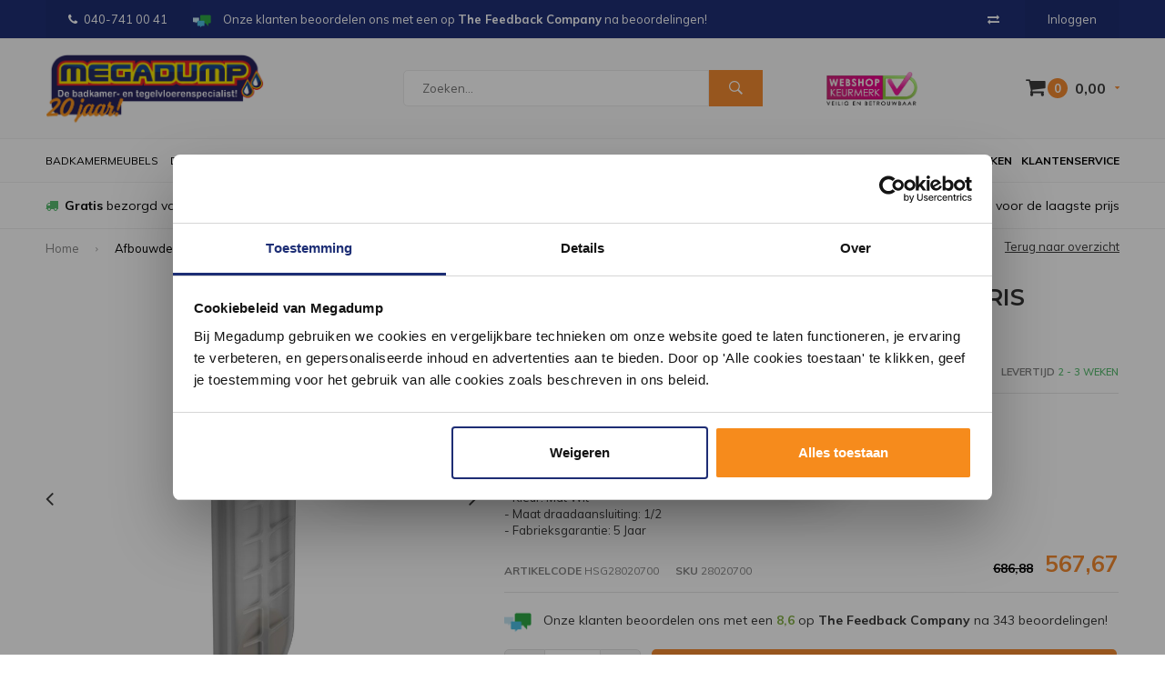

--- FILE ---
content_type: text/html;charset=utf-8
request_url: https://www.megadumpeindhoven.nl/afbouwdeel-badrandset-sbox-finoris-hansgrohe-mat-w.html
body_size: 16019
content:
<!DOCTYPE html>
<html lang="nl">
  <head>
        
    
    
              
    <meta charset="utf-8"/>
<!-- [START] 'blocks/head.rain' -->
<!--

  (c) 2008-2026 Lightspeed Netherlands B.V.
  http://www.lightspeedhq.com
  Generated: 17-01-2026 @ 16:19:27

-->
<link rel="canonical" href="https://www.megadumpeindhoven.nl/afbouwdeel-badrandset-sbox-finoris-hansgrohe-mat-w.html"/>
<link rel="alternate" href="https://www.megadumpeindhoven.nl/index.rss" type="application/rss+xml" title="Nieuwe producten"/>
<meta name="robots" content="noodp,noydir"/>
<meta property="og:url" content="https://www.megadumpeindhoven.nl/afbouwdeel-badrandset-sbox-finoris-hansgrohe-mat-w.html?source=facebook"/>
<meta property="og:site_name" content="Megadump Eindhoven"/>
<meta property="og:title" content="Afbouwdeel Badrandset sBox Finoris HansGrohe Mat Wit"/>
<meta property="og:description" content="Afbouwdeel Badrandset sBox Finoris HansGrohe Mat Wit | Altijd service | 14 dagen bedenktijd | Bestel direct bij ons Online"/>
<meta property="og:image" content="https://cdn.webshopapp.com/shops/330995/files/421834896/hansgrohe-afbouwdeel-badrandset-sbox-finoris-hansg.jpg"/>
<script src="https://www.powr.io/powr.js?external-type=lightspeed"></script>
<!--[if lt IE 9]>
<script src="https://cdn.webshopapp.com/assets/html5shiv.js?2025-02-20"></script>
<![endif]-->
<!-- [END] 'blocks/head.rain' -->
    <title>Afbouwdeel Badrandset sBox Finoris HansGrohe Mat Wit - Megadump Eindhoven</title>
    <meta name="description" content="Afbouwdeel Badrandset sBox Finoris HansGrohe Mat Wit | Altijd service | 14 dagen bedenktijd | Bestel direct bij ons Online" />
    <meta name="keywords" content="Hansgrohe, Afbouwdeel, Badrandset, sBox, Finoris, HansGrohe, Mat, Wit" />
    <meta name="viewport" content="width=device-width, initial-scale=1.0">
    <meta name="apple-mobile-web-app-capable" content="yes">
    <meta name="apple-mobile-web-app-status-bar-style" content="black">

    <link rel="shortcut icon" href="https://cdn.webshopapp.com/shops/330995/themes/178874/v/1140137/assets/favicon.ico?20220204121715" type="image/x-icon" />
    <link href='//fonts.googleapis.com/css?family=Muli:400,300,600,700,800,900' rel='stylesheet' type='text/css'>
    <link href='//fonts.googleapis.com/css?family=Montserrat:400,300,600,700,800,900' rel='stylesheet' type='text/css'>
    <link rel="shortcut icon" href="https://cdn.webshopapp.com/shops/330995/themes/178874/v/1140137/assets/favicon.ico?20220204121715" type="image/x-icon" /> 
    <link rel="stylesheet" href="https://cdn.webshopapp.com/shops/330995/themes/178874/assets/bootstrap.css?20260112092006" />
    <link rel="stylesheet" href="https://cdn.webshopapp.com/shops/330995/themes/178874/assets/font-awesome-min.css?20260112092006" />
    <link rel="stylesheet" href="https://cdn.webshopapp.com/shops/330995/themes/178874/assets/ionicons.css?20260112092006" />
    <link rel="stylesheet" href="https://cdn.webshopapp.com/shops/330995/themes/178874/assets/transition.css?20260112092006" />
    <link rel="stylesheet" href="https://cdn.webshopapp.com/shops/330995/themes/178874/assets/dropdown.css?20260112092006" />
    <link rel="stylesheet" href="https://cdn.webshopapp.com/shops/330995/themes/178874/assets/checkbox.css?20260112092006" />
    <link rel="stylesheet" href="https://cdn.webshopapp.com/shops/330995/themes/178874/assets/owl-carousel.css?20260112092006" />
    <link rel="stylesheet" href="https://cdn.webshopapp.com/shops/330995/themes/178874/assets/jquery-fancybox.css?20260112092006" />
    <link rel="stylesheet" href="https://cdn.webshopapp.com/shops/330995/themes/178874/assets/jquery-custom-scrollbar.css?20260112092006" />
    <link rel="stylesheet" href="https://cdn.webshopapp.com/shops/330995/themes/178874/assets/style.css?20260112092006" />    
    <link rel="stylesheet" href="https://cdn.webshopapp.com/assets/gui-2-0.css?2025-02-20" />
    <link rel="stylesheet" href="https://cdn.webshopapp.com/assets/gui-responsive-2-0.css?2025-02-20" />   
    <link rel="stylesheet" href="https://cdn.webshopapp.com/shops/330995/themes/178874/assets/banner-fix.css?20260112092006" />
    <link rel="stylesheet" href="https://cdn.webshopapp.com/shops/330995/themes/178874/assets/settings.css?20260112092006" />
    <link rel="stylesheet" href="https://cdn.webshopapp.com/shops/330995/themes/178874/assets/custom.css?20260112092006" /> 
    <link rel="stylesheet" href="https://cdn.webshopapp.com/shops/330995/themes/178874/assets/molders-media.css.scss?20260112092006" /> 
    <link rel="stylesheet" href="https://cdn.webshopapp.com/shops/330995/themes/178874/assets/codetech.css.scss?20260112092006" /> 
    <link rel="stylesheet" href="https://cdn.webshopapp.com/shops/330995/themes/178874/assets/new.css?20260112092006" />
    <link rel="stylesheet" href="https://cdn.webshopapp.com/shops/330995/themes/178874/assets/wsa-css.css?20260112092006" />
    <script src="https://cdn.webshopapp.com/assets/jquery-1-9-1.js?2025-02-20"></script>
    <script src="https://cdn.webshopapp.com/assets/jquery-ui-1-10-1.js?2025-02-20"></script>
   
    <script type="text/javascript" src="https://cdn.webshopapp.com/shops/330995/themes/178874/assets/transition.js?20260112092006"></script>
    <script type="text/javascript" src="https://cdn.webshopapp.com/shops/330995/themes/178874/assets/dropdown.js?20260112092006"></script>
    <script type="text/javascript" src="https://cdn.webshopapp.com/shops/330995/themes/178874/assets/checkbox.js?20260112092006"></script>
    <script type="text/javascript" src="https://cdn.webshopapp.com/shops/330995/themes/178874/assets/owl-carousel.js?20260112092006"></script>
    <script type="text/javascript" src="https://cdn.webshopapp.com/shops/330995/themes/178874/assets/jquery-fancybox.js?20260112092006"></script>
    <script type="text/javascript" src="https://cdn.webshopapp.com/shops/330995/themes/178874/assets/jquery-custom-scrollbar.js?20260112092006"></script>
    <script type="text/javascript" src="https://cdn.webshopapp.com/shops/330995/themes/178874/assets/jquery-countdown-min.js?20260112092006"></script>
    <script type="text/javascript" src="https://cdn.webshopapp.com/shops/330995/themes/178874/assets/global.js?20260112092006"></script>

    <script type="text/javascript" src="https://cdn.webshopapp.com/shops/330995/themes/178874/assets/jcarousel.js?20260112092006"></script>
    <script type="text/javascript" src="https://cdn.webshopapp.com/assets/gui.js?2025-02-20"></script>
    <script type="text/javascript" src="https://cdn.webshopapp.com/assets/gui-responsive-2-0.js?2025-02-20"></script>
    
    <style>
      .score-wrap .stock {
	text-align: left !important;
}
      </style>
    
    <script type="application/ld+json">
{
  "@context": "http://schema.org",
  "@type": "Organization",
  "name": "Megadump Eindhoven",
  "url": "https://www.megadumpeindhoven.nl/",
  "logo": "https://cdn.webshopapp.com/shops/330995/themes/178874/v/2602281/assets/logo.png?20250327104111",
  "aggregateRating": {
    "@type": "AggregateRating",
    "bestRating": "10",
    "worstRating": "8",
    "ratingValue": "8.4",
    "reviewCount": "2837"
  }
}
</script>
    
    <script type="application/ld+json">
{
  "@context": "http://schema.org",
  "@type": "Breadcrumblist",
  "itemListElement": [
    {
      "@type": "ListItem",
      "position": "1",
      "item": {
        "@id": "https://www.megadumpeindhoven.nl/",
        "name": "Home"
      }
    },

        {
      "@type": "ListItem",
      "position": "2",
      "item": {
        "@id": "https://www.megadumpeindhoven.nl/afbouwdeel-badrandset-sbox-finoris-hansgrohe-mat-w.html",
        "name": "Afbouwdeel Badrandset sBox Finoris HansGrohe Mat Wit"
      }
    }    

  ]
}
</script>
        
    
    
    
        
    <!--[if lt IE 9]>
    <link rel="stylesheet" href="https://cdn.webshopapp.com/shops/330995/themes/178874/assets/style-ie.css?20260112092006" />
    <![endif]-->
    
      </head>
  <body id="body"> 
  
      
            
<script type="text/javascript">
var google_tag_params = {
ecomm_prodid: '278292048',
ecomm_pagetype: 'product',
ecomm_totalvalue: 567.67,
};
</script>

<script>
dataLayer = [{
  google_tag_params: window.google_tag_params
}];
</script>

    
    

<div class="menu-wrap">
    <div class="close-menu"><i class="ion ion-ios-close-empty"></i></div>
    <div class="menu-box">
      <div class="menu-logo large"><a href="https://www.megadumpeindhoven.nl/"><img src="https://cdn.webshopapp.com/shops/330995/themes/178874/v/2602283/assets/logo-light.png?20250331233049" alt="Megadump Eindhoven"></a></div>      
        <ul>
          <li><a href="https://www.megadumpeindhoven.nl/">Home</a></li>
                      <li><a href="https://www.megadumpeindhoven.nl/douche/">Douche</a><span class="more-cats"><span class="plus-min"></span></span>                              <ul class="sub ">
                                      <li><a href="https://www.megadumpeindhoven.nl/douche/douchecabines/">Douchecabines</a><span class="more-cats"><span class="plus-min"></span></span>                                              <ul class="sub ">
                                                      <li><a href="https://www.megadumpeindhoven.nl/douche/douchecabines/douchecabine-kwartrond/"><i class="fa fa-circle" aria-hidden="true"></i>Douchecabine Kwartrond</a></li>  
                                                      <li><a href="https://www.megadumpeindhoven.nl/douche/douchecabines/douchecabine-rechthoek/"><i class="fa fa-circle" aria-hidden="true"></i>Douchecabine Rechthoek</a></li>  
                                                      <li><a href="https://www.megadumpeindhoven.nl/douche/douchecabines/douchecabine-vierkant/"><i class="fa fa-circle" aria-hidden="true"></i>Douchecabine Vierkant</a></li>  
                                                      <li><a href="https://www.megadumpeindhoven.nl/douche/douchecabines/douchecabine-vijfhoek/"><i class="fa fa-circle" aria-hidden="true"></i>Douchecabine Vijfhoek</a></li>  
                                                      <li><a href="https://www.megadumpeindhoven.nl/douche/douchecabines/complete-douchecabine/"><i class="fa fa-circle" aria-hidden="true"></i>Complete Douchecabine</a></li>  
                                                  </ul>  
                                          </li>
                                      <li><a href="https://www.megadumpeindhoven.nl/douche/douchedeuren/">Douchedeuren</a><span class="more-cats"><span class="plus-min"></span></span>                                              <ul class="sub ">
                                                      <li><a href="https://www.megadumpeindhoven.nl/douche/douchedeuren/nisdeuren/"><i class="fa fa-circle" aria-hidden="true"></i>Nisdeuren</a></li>  
                                                      <li><a href="https://www.megadumpeindhoven.nl/douche/douchedeuren/schuifdeuren/"><i class="fa fa-circle" aria-hidden="true"></i>Schuifdeuren</a></li>  
                                                  </ul>  
                                          </li>
                                      <li><a href="https://www.megadumpeindhoven.nl/douche/douchewanden/">Douchewanden</a><span class="more-cats"><span class="plus-min"></span></span>                                              <ul class="sub ">
                                                      <li><a href="https://www.megadumpeindhoven.nl/douche/douchewanden/inloopdouches/"><i class="fa fa-circle" aria-hidden="true"></i>Inloopdouches</a></li>  
                                                      <li><a href="https://www.megadumpeindhoven.nl/douche/douchewanden/badwanden/"><i class="fa fa-circle" aria-hidden="true"></i>Badwanden</a></li>  
                                                      <li><a href="https://www.megadumpeindhoven.nl/douche/douchewanden/zijwanden/"><i class="fa fa-circle" aria-hidden="true"></i>Zijwanden</a></li>  
                                                  </ul>  
                                          </li>
                                      <li><a href="https://www.megadumpeindhoven.nl/douche/douchebakken/">Douchebakken</a><span class="more-cats"><span class="plus-min"></span></span>                                              <ul class="sub ">
                                                      <li><a href="https://www.megadumpeindhoven.nl/douche/douchebakken/douchebak-kwartrond/"><i class="fa fa-circle" aria-hidden="true"></i>Douchebak Kwartrond</a></li>  
                                                      <li><a href="https://www.megadumpeindhoven.nl/douche/douchebakken/douchebak-rechthoek/"><i class="fa fa-circle" aria-hidden="true"></i>Douchebak Rechthoek</a></li>  
                                                      <li><a href="https://www.megadumpeindhoven.nl/douche/douchebakken/douchebak-vierkant/"><i class="fa fa-circle" aria-hidden="true"></i>Douchebak Vierkant</a></li>  
                                                      <li><a href="https://www.megadumpeindhoven.nl/douche/douchebakken/douchebak-vijfhoek/"><i class="fa fa-circle" aria-hidden="true"></i>Douchebak Vijfhoek</a></li>  
                                                      <li><a href="https://www.megadumpeindhoven.nl/douche/douchebakken/douchebak-hardsteen/"><i class="fa fa-circle" aria-hidden="true"></i>Douchebak Hardsteen</a></li>  
                                                  </ul>  
                                          </li>
                                      <li><a href="https://www.megadumpeindhoven.nl/douche/douchegarnituur/">Douchegarnituur</a><span class="more-cats"><span class="plus-min"></span></span>                                              <ul class="sub ">
                                                      <li><a href="https://www.megadumpeindhoven.nl/douche/douchegarnituur/handdouches/"><i class="fa fa-circle" aria-hidden="true"></i>Handdouches</a></li>  
                                                      <li><a href="https://www.megadumpeindhoven.nl/douche/douchegarnituur/glijstangsets/"><i class="fa fa-circle" aria-hidden="true"></i>Glijstangsets</a></li>  
                                                      <li><a href="https://www.megadumpeindhoven.nl/douche/douchegarnituur/doucheslangen/"><i class="fa fa-circle" aria-hidden="true"></i>Doucheslangen</a></li>  
                                                      <li><a href="https://www.megadumpeindhoven.nl/douche/douchegarnituur/glijstangen/"><i class="fa fa-circle" aria-hidden="true"></i>Glijstangen</a></li>  
                                                  </ul>  
                                          </li>
                                      <li><a href="https://www.megadumpeindhoven.nl/douche/stoomcabine/">Stoomcabine</a>                                          </li>
                                      <li><a href="https://www.megadumpeindhoven.nl/douche/sunshower/">Sunshower</a>                                          </li>
                                      <li><a href="https://www.megadumpeindhoven.nl/douche/sauna/">Sauna</a>                                          </li>
                                  </ul>
                          </li>
                      <li><a href="https://www.megadumpeindhoven.nl/wastafels/">Wastafels</a><span class="more-cats"><span class="plus-min"></span></span>                              <ul class="sub ">
                                      <li><a href="https://www.megadumpeindhoven.nl/wastafels/wastafels/">Wastafels</a><span class="more-cats"><span class="plus-min"></span></span>                                              <ul class="sub ">
                                                      <li><a href="https://www.megadumpeindhoven.nl/wastafels/wastafels/dubbele-wastafels/"><i class="fa fa-circle" aria-hidden="true"></i>Dubbele Wastafels</a></li>  
                                                      <li><a href="https://www.megadumpeindhoven.nl/wastafels/wastafels/waskommen/"><i class="fa fa-circle" aria-hidden="true"></i>Waskommen</a></li>  
                                                      <li><a href="https://www.megadumpeindhoven.nl/wastafels/wastafels/opbouw-wastafels/"><i class="fa fa-circle" aria-hidden="true"></i>Opbouw Wastafels</a></li>  
                                                      <li><a href="https://www.megadumpeindhoven.nl/wastafels/wastafels/standaard-wastafels/"><i class="fa fa-circle" aria-hidden="true"></i>Standaard Wastafels</a></li>  
                                                  </ul>  
                                          </li>
                                      <li><a href="https://www.megadumpeindhoven.nl/wastafels/vloerbuizen/">Vloerbuizen</a>                                          </li>
                                      <li><a href="https://www.megadumpeindhoven.nl/wastafels/fonteinsets/">Fonteinsets</a>                                          </li>
                                      <li><a href="https://www.megadumpeindhoven.nl/wastafels/waskomsets/">Waskomsets</a>                                          </li>
                                      <li><a href="https://www.megadumpeindhoven.nl/wastafels/fonteinen/">Fonteinen</a>                                          </li>
                                      <li><a href="https://www.megadumpeindhoven.nl/wastafels/gootstenen/">Gootstenen</a>                                          </li>
                                      <li><a href="https://www.megadumpeindhoven.nl/wastafels/meubelbladen/">Meubelbladen</a>                                          </li>
                                      <li><a href="https://www.megadumpeindhoven.nl/wastafels/natuursteen/">Natuursteen</a><span class="more-cats"><span class="plus-min"></span></span>                                              <ul class="sub ">
                                                      <li><a href="https://www.megadumpeindhoven.nl/wastafels/natuursteen/hardstenen-wastafels/"><i class="fa fa-circle" aria-hidden="true"></i>Hardstenen Wastafels</a></li>  
                                                      <li><a href="https://www.megadumpeindhoven.nl/wastafels/natuursteen/hardstenen-fonteinsets/"><i class="fa fa-circle" aria-hidden="true"></i>Hardstenen Fonteinsets</a></li>  
                                                      <li><a href="https://www.megadumpeindhoven.nl/wastafels/natuursteen/hardstenen-fonteinen/"><i class="fa fa-circle" aria-hidden="true"></i>Hardstenen Fonteinen</a></li>  
                                                      <li><a href="https://www.megadumpeindhoven.nl/wastafels/natuursteen/hardstenen-waskommen/"><i class="fa fa-circle" aria-hidden="true"></i>Hardstenen Waskommen</a></li>  
                                                  </ul>  
                                          </li>
                                  </ul>
                          </li>
                      <li><a href="https://www.megadumpeindhoven.nl/kranen/">Kranen</a><span class="more-cats"><span class="plus-min"></span></span>                              <ul class="sub ">
                                      <li><a href="https://www.megadumpeindhoven.nl/kranen/badkranen/">Badkranen</a><span class="more-cats"><span class="plus-min"></span></span>                                              <ul class="sub ">
                                                      <li><a href="https://www.megadumpeindhoven.nl/kranen/badkranen/badkraan-opbouw/"><i class="fa fa-circle" aria-hidden="true"></i>Badkraan Opbouw</a></li>  
                                                      <li><a href="https://www.megadumpeindhoven.nl/kranen/badkranen/badkraan-inbouw/"><i class="fa fa-circle" aria-hidden="true"></i>Badkraan Inbouw</a></li>  
                                                      <li><a href="https://www.megadumpeindhoven.nl/kranen/badkranen/badkraan-staand/"><i class="fa fa-circle" aria-hidden="true"></i>Badkraan Staand</a></li>  
                                                  </ul>  
                                          </li>
                                      <li><a href="https://www.megadumpeindhoven.nl/kranen/douchekranen/">Douchekranen</a><span class="more-cats"><span class="plus-min"></span></span>                                              <ul class="sub ">
                                                      <li><a href="https://www.megadumpeindhoven.nl/kranen/douchekranen/douchekraan-opbouw/"><i class="fa fa-circle" aria-hidden="true"></i>Douchekraan Opbouw</a></li>  
                                                      <li><a href="https://www.megadumpeindhoven.nl/kranen/douchekranen/douchekraan-inbouw/"><i class="fa fa-circle" aria-hidden="true"></i>Douchekraan Inbouw</a></li>  
                                                      <li><a href="https://www.megadumpeindhoven.nl/kranen/douchekranen/douchepanelen/"><i class="fa fa-circle" aria-hidden="true"></i>Douchepanelen</a></li>  
                                                      <li><a href="https://www.megadumpeindhoven.nl/kranen/douchekranen/stortdouche/"><i class="fa fa-circle" aria-hidden="true"></i>Stortdouche</a></li>  
                                                  </ul>  
                                          </li>
                                      <li><a href="https://www.megadumpeindhoven.nl/kranen/fonteinkranen/">Fonteinkranen</a>                                          </li>
                                      <li><a href="https://www.megadumpeindhoven.nl/kranen/regendouche/">Regendouche</a><span class="more-cats"><span class="plus-min"></span></span>                                              <ul class="sub ">
                                                      <li><a href="https://www.megadumpeindhoven.nl/kranen/regendouche/complete-sets/"><i class="fa fa-circle" aria-hidden="true"></i>Complete Sets</a></li>  
                                                      <li><a href="https://www.megadumpeindhoven.nl/kranen/regendouche/afbouwdelen/"><i class="fa fa-circle" aria-hidden="true"></i>Afbouwdelen</a></li>  
                                                      <li><a href="https://www.megadumpeindhoven.nl/kranen/regendouche/inbouwdelen/"><i class="fa fa-circle" aria-hidden="true"></i>Inbouwdelen</a></li>  
                                                      <li><a href="https://www.megadumpeindhoven.nl/kranen/regendouche/douchearmen/"><i class="fa fa-circle" aria-hidden="true"></i>Douchearmen</a></li>  
                                                      <li><a href="https://www.megadumpeindhoven.nl/kranen/regendouche/hoofddouches/"><i class="fa fa-circle" aria-hidden="true"></i>Hoofddouches</a></li>  
                                                  </ul>  
                                          </li>
                                      <li><a href="https://www.megadumpeindhoven.nl/kranen/wastafelkranen/">Wastafelkranen</a><span class="more-cats"><span class="plus-min"></span></span>                                              <ul class="sub ">
                                                      <li><a href="https://www.megadumpeindhoven.nl/kranen/wastafelkranen/wastafelkraan/"><i class="fa fa-circle" aria-hidden="true"></i>Wastafelkraan</a></li>  
                                                      <li><a href="https://www.megadumpeindhoven.nl/kranen/wastafelkranen/wastafelkraan-3-gats/"><i class="fa fa-circle" aria-hidden="true"></i>Wastafelkraan 3-Gats</a></li>  
                                                      <li><a href="https://www.megadumpeindhoven.nl/kranen/wastafelkranen/wastafelkraan-inbouw/"><i class="fa fa-circle" aria-hidden="true"></i>Wastafelkraan Inbouw</a></li>  
                                                      <li><a href="https://www.megadumpeindhoven.nl/kranen/wastafelkranen/wastafelkraan-verhoogd/"><i class="fa fa-circle" aria-hidden="true"></i>Wastafelkraan Verhoogd</a></li>  
                                                  </ul>  
                                          </li>
                                      <li><a href="https://www.megadumpeindhoven.nl/kranen/keukenkranen/">Keukenkranen</a><span class="more-cats"><span class="plus-min"></span></span>                                              <ul class="sub ">
                                                      <li><a href="https://www.megadumpeindhoven.nl/kranen/keukenkranen/quooker-keukenkraan/"><i class="fa fa-circle" aria-hidden="true"></i>Quooker Keukenkraan</a></li>  
                                                  </ul>  
                                          </li>
                                      <li><a href="https://www.megadumpeindhoven.nl/kranen/bidetmengkranen/">Bidetmengkranen</a>                                          </li>
                                  </ul>
                          </li>
                      <li><a href="https://www.megadumpeindhoven.nl/tegels/">Tegels</a><span class="more-cats"><span class="plus-min"></span></span>                              <ul class="sub ">
                                      <li><a href="https://www.megadumpeindhoven.nl/tegels/actie-tegels/">Actie Tegels</a>                                          </li>
                                      <li><a href="https://www.megadumpeindhoven.nl/tegels/vloertegels/">Vloertegels</a><span class="more-cats"><span class="plus-min"></span></span>                                              <ul class="sub ">
                                                      <li><a href="https://www.megadumpeindhoven.nl/tegels/vloertegels/vloertegels-30x60cm/"><i class="fa fa-circle" aria-hidden="true"></i>Vloertegels 30x60cm</a></li>  
                                                      <li><a href="https://www.megadumpeindhoven.nl/tegels/vloertegels/vloertegels-60x60cm/"><i class="fa fa-circle" aria-hidden="true"></i>Vloertegels 60x60cm</a></li>  
                                                      <li><a href="https://www.megadumpeindhoven.nl/tegels/vloertegels/vloertegels-80x80cm/"><i class="fa fa-circle" aria-hidden="true"></i>Vloertegels 80x80cm</a></li>  
                                                      <li><a href="https://www.megadumpeindhoven.nl/tegels/vloertegels/alle-vloertegels/"><i class="fa fa-circle" aria-hidden="true"></i>Alle Vloertegels</a></li>  
                                                      <li><a href="https://www.megadumpeindhoven.nl/tegels/vloertegels/buitentegels/"><i class="fa fa-circle" aria-hidden="true"></i>Buitentegels</a></li>  
                                                  </ul>  
                                          </li>
                                      <li><a href="https://www.megadumpeindhoven.nl/tegels/wandtegels/">Wandtegels</a><span class="more-cats"><span class="plus-min"></span></span>                                              <ul class="sub ">
                                                      <li><a href="https://www.megadumpeindhoven.nl/tegels/wandtegels/wandtegels-30x60cm/"><i class="fa fa-circle" aria-hidden="true"></i>Wandtegels 30x60cm</a></li>  
                                                      <li><a href="https://www.megadumpeindhoven.nl/tegels/wandtegels/wandtegels-30x90cm/"><i class="fa fa-circle" aria-hidden="true"></i>Wandtegels 30x90cm</a></li>  
                                                      <li><a href="https://www.megadumpeindhoven.nl/tegels/wandtegels/wandtegels-stroken/"><i class="fa fa-circle" aria-hidden="true"></i>Wandtegels Stroken</a></li>  
                                                      <li><a href="https://www.megadumpeindhoven.nl/tegels/wandtegels/alle-wandtegels/"><i class="fa fa-circle" aria-hidden="true"></i>Alle Wandtegels</a></li>  
                                                  </ul>  
                                          </li>
                                      <li><a href="https://www.megadumpeindhoven.nl/tegels/mozaiektegels/">Mozaiektegels</a>                                          </li>
                                      <li><a href="https://www.megadumpeindhoven.nl/tegels/natuursteen/">Natuursteen</a>                                          </li>
                                      <li><a href="https://www.megadumpeindhoven.nl/tegels/keramisch-parket/">Keramisch Parket</a>                                          </li>
                                      <li><a href="https://www.megadumpeindhoven.nl/tegels/toebehoren/">Toebehoren</a><span class="more-cats"><span class="plus-min"></span></span>                                              <ul class="sub ">
                                                      <li><a href="https://www.megadumpeindhoven.nl/tegels/toebehoren/siliconenkit/"><i class="fa fa-circle" aria-hidden="true"></i>Siliconenkit</a></li>  
                                                      <li><a href="https://www.megadumpeindhoven.nl/tegels/toebehoren/tegelgereedschap/"><i class="fa fa-circle" aria-hidden="true"></i>Tegelgereedschap</a></li>  
                                                      <li><a href="https://www.megadumpeindhoven.nl/tegels/toebehoren/tegellijm/"><i class="fa fa-circle" aria-hidden="true"></i>Tegellijm</a></li>  
                                                      <li><a href="https://www.megadumpeindhoven.nl/tegels/toebehoren/tegelvoeg/"><i class="fa fa-circle" aria-hidden="true"></i>Tegelvoeg</a></li>  
                                                      <li><a href="https://www.megadumpeindhoven.nl/tegels/toebehoren/voorstrijk/"><i class="fa fa-circle" aria-hidden="true"></i>Voorstrijk</a></li>  
                                                      <li><a href="https://www.megadumpeindhoven.nl/tegels/toebehoren/tegelprofielen/"><i class="fa fa-circle" aria-hidden="true"></i>Tegelprofielen</a></li>  
                                                  </ul>  
                                          </li>
                                      <li><a href="https://www.megadumpeindhoven.nl/tegels/wandpanelen/">Wandpanelen</a>                                          </li>
                                      <li><a href="https://www.megadumpeindhoven.nl/tegels/pvc-vloeren/">PVC Vloeren</a>                                          </li>
                                  </ul>
                          </li>
                      <li><a href="https://www.megadumpeindhoven.nl/baden/">Baden</a><span class="more-cats"><span class="plus-min"></span></span>                              <ul class="sub ">
                                      <li><a href="https://www.megadumpeindhoven.nl/baden/baden/">Baden</a><span class="more-cats"><span class="plus-min"></span></span>                                              <ul class="sub ">
                                                      <li><a href="https://www.megadumpeindhoven.nl/baden/baden/ligbaden/"><i class="fa fa-circle" aria-hidden="true"></i>Ligbaden</a></li>  
                                                      <li><a href="https://www.megadumpeindhoven.nl/baden/baden/hoekbaden/"><i class="fa fa-circle" aria-hidden="true"></i>Hoekbaden</a></li>  
                                                      <li><a href="https://www.megadumpeindhoven.nl/baden/baden/vrijstaande-baden/"><i class="fa fa-circle" aria-hidden="true"></i>Vrijstaande baden</a></li>  
                                                      <li><a href="https://www.megadumpeindhoven.nl/baden/baden/zitbaden/"><i class="fa fa-circle" aria-hidden="true"></i>Zitbaden</a></li>  
                                                      <li><a href="https://www.megadumpeindhoven.nl/baden/baden/whirlpools-bubbelbaden/"><i class="fa fa-circle" aria-hidden="true"></i>Whirlpools / Bubbelbaden</a></li>  
                                                      <li><a href="https://www.megadumpeindhoven.nl/baden/baden/bad-en-douche-combinatie/"><i class="fa fa-circle" aria-hidden="true"></i>Bad en Douche Combinatie</a></li>  
                                                  </ul>  
                                          </li>
                                      <li><a href="https://www.megadumpeindhoven.nl/baden/toebehoren/">Toebehoren</a><span class="more-cats"><span class="plus-min"></span></span>                                              <ul class="sub ">
                                                      <li><a href="https://www.megadumpeindhoven.nl/baden/toebehoren/badpoten/"><i class="fa fa-circle" aria-hidden="true"></i>Badpoten</a></li>  
                                                  </ul>  
                                          </li>
                                  </ul>
                          </li>
                      <li><a href="https://www.megadumpeindhoven.nl/badkamerspiegel/">Badkamerspiegel</a><span class="more-cats"><span class="plus-min"></span></span>                              <ul class="sub ">
                                      <li><a href="https://www.megadumpeindhoven.nl/badkamerspiegel/spiegels/">Spiegels</a><span class="more-cats"><span class="plus-min"></span></span>                                              <ul class="sub ">
                                                      <li><a href="https://www.megadumpeindhoven.nl/badkamerspiegel/spiegels/standaard-spiegel/"><i class="fa fa-circle" aria-hidden="true"></i>Standaard Spiegel</a></li>  
                                                      <li><a href="https://www.megadumpeindhoven.nl/badkamerspiegel/spiegels/spiegel-met-verlichting/"><i class="fa fa-circle" aria-hidden="true"></i>Spiegel Met Verlichting</a></li>  
                                                      <li><a href="https://www.megadumpeindhoven.nl/badkamerspiegel/spiegels/make-up-of-scheerspiegels/"><i class="fa fa-circle" aria-hidden="true"></i>Make-up of Scheerspiegels</a></li>  
                                                  </ul>  
                                          </li>
                                      <li><a href="https://www.megadumpeindhoven.nl/badkamerspiegel/spiegel-toebehoren/">Spiegel Toebehoren</a><span class="more-cats"><span class="plus-min"></span></span>                                              <ul class="sub ">
                                                      <li><a href="https://www.megadumpeindhoven.nl/badkamerspiegel/spiegel-toebehoren/spiegelverwarming/"><i class="fa fa-circle" aria-hidden="true"></i>Spiegelverwarming</a></li>  
                                                      <li><a href="https://www.megadumpeindhoven.nl/badkamerspiegel/spiegel-toebehoren/spiegellampen/"><i class="fa fa-circle" aria-hidden="true"></i>Spiegellampen</a></li>  
                                                  </ul>  
                                          </li>
                                      <li><a href="https://www.megadumpeindhoven.nl/badkamerspiegel/spiegelkast/">Spiegelkast</a>                                          </li>
                                  </ul>
                          </li>
                      <li><a href="https://www.megadumpeindhoven.nl/badkamermeubels/">Badkamermeubels</a><span class="more-cats"><span class="plus-min"></span></span>                              <ul class="sub ">
                                      <li><a href="https://www.megadumpeindhoven.nl/badkamermeubels/spiegels/">Spiegels</a><span class="more-cats"><span class="plus-min"></span></span>                                              <ul class="sub ">
                                                      <li><a href="https://www.megadumpeindhoven.nl/badkamermeubels/spiegels/spiegel-met-verlichting/"><i class="fa fa-circle" aria-hidden="true"></i>Spiegel Met Verlichting</a></li>  
                                                      <li><a href="https://www.megadumpeindhoven.nl/badkamermeubels/spiegels/spiegelkasten/"><i class="fa fa-circle" aria-hidden="true"></i>Spiegelkasten</a></li>  
                                                      <li><a href="https://www.megadumpeindhoven.nl/badkamermeubels/spiegels/scheerspiegels/"><i class="fa fa-circle" aria-hidden="true"></i>Scheerspiegels</a></li>  
                                                  </ul>  
                                          </li>
                                      <li><a href="https://www.megadumpeindhoven.nl/badkamermeubels/badmeubelsets/">Badmeubelsets</a><span class="more-cats"><span class="plus-min"></span></span>                                              <ul class="sub ">
                                                      <li><a href="https://www.megadumpeindhoven.nl/badkamermeubels/badmeubelsets/badmeubels-met-spiegel/"><i class="fa fa-circle" aria-hidden="true"></i>Badmeubels Met Spiegel</a></li>  
                                                      <li><a href="https://www.megadumpeindhoven.nl/badkamermeubels/badmeubelsets/badmeubels-met-spiegelkast/"><i class="fa fa-circle" aria-hidden="true"></i>Badmeubels Met Spiegelkast</a></li>  
                                                      <li><a href="https://www.megadumpeindhoven.nl/badkamermeubels/badmeubelsets/badmeubels-met-waskom/"><i class="fa fa-circle" aria-hidden="true"></i>Badmeubels Met Waskom</a></li>  
                                                      <li><a href="https://www.megadumpeindhoven.nl/badkamermeubels/badmeubelsets/badmeubels-teakhout/"><i class="fa fa-circle" aria-hidden="true"></i>Badmeubels Teakhout</a></li>  
                                                      <li><a href="https://www.megadumpeindhoven.nl/badkamermeubels/badmeubelsets/badmeubels-zonder-spiegel/"><i class="fa fa-circle" aria-hidden="true"></i>Badmeubels Zonder Spiegel</a></li>  
                                                      <li><a href="https://www.megadumpeindhoven.nl/badkamermeubels/badmeubelsets/badmeubelsets/"><i class="fa fa-circle" aria-hidden="true"></i>Badmeubelsets</a></li>  
                                                  </ul>  
                                          </li>
                                      <li><a href="https://www.megadumpeindhoven.nl/badkamermeubels/badkamerkasten/">Badkamerkasten</a><span class="more-cats"><span class="plus-min"></span></span>                                              <ul class="sub ">
                                                      <li><a href="https://www.megadumpeindhoven.nl/badkamermeubels/badkamerkasten/halfhoge-kasten/"><i class="fa fa-circle" aria-hidden="true"></i>Halfhoge Kasten</a></li>  
                                                      <li><a href="https://www.megadumpeindhoven.nl/badkamermeubels/badkamerkasten/hoge-kasten/"><i class="fa fa-circle" aria-hidden="true"></i>Hoge Kasten</a></li>  
                                                      <li><a href="https://www.megadumpeindhoven.nl/badkamermeubels/badkamerkasten/badmeubels-zonder-spiegel/"><i class="fa fa-circle" aria-hidden="true"></i>Badmeubels Zonder Spiegel</a></li>  
                                                  </ul>  
                                          </li>
                                      <li><a href="https://www.megadumpeindhoven.nl/badkamermeubels/toiletmeubels/">Toiletmeubels</a><span class="more-cats"><span class="plus-min"></span></span>                                              <ul class="sub ">
                                                      <li><a href="https://www.megadumpeindhoven.nl/badkamermeubels/toiletmeubels/toiletmeubels/"><i class="fa fa-circle" aria-hidden="true"></i>Toiletmeubels</a></li>  
                                                  </ul>  
                                          </li>
                                      <li><a href="https://www.megadumpeindhoven.nl/badkamermeubels/toebehoren/">Toebehoren</a><span class="more-cats"><span class="plus-min"></span></span>                                              <ul class="sub ">
                                                      <li><a href="https://www.megadumpeindhoven.nl/badkamermeubels/toebehoren/afvoerplug/"><i class="fa fa-circle" aria-hidden="true"></i>Afvoerplug</a></li>  
                                                      <li><a href="https://www.megadumpeindhoven.nl/badkamermeubels/toebehoren/afvoeren/"><i class="fa fa-circle" aria-hidden="true"></i>Afvoeren</a></li>  
                                                      <li><a href="https://www.megadumpeindhoven.nl/badkamermeubels/toebehoren/wastafelkraan/"><i class="fa fa-circle" aria-hidden="true"></i>Wastafelkraan</a></li>  
                                                      <li><a href="https://www.megadumpeindhoven.nl/badkamermeubels/toebehoren/fonteinkraan/"><i class="fa fa-circle" aria-hidden="true"></i>Fonteinkraan</a></li>  
                                                      <li><a href="https://www.megadumpeindhoven.nl/badkamermeubels/toebehoren/toebehoren/"><i class="fa fa-circle" aria-hidden="true"></i>Toebehoren</a></li>  
                                                  </ul>  
                                          </li>
                                      <li><a href="https://www.megadumpeindhoven.nl/badkamermeubels/wastafelkasten/">Wastafelkasten</a>                                          </li>
                                      <li><a href="https://www.megadumpeindhoven.nl/badkamermeubels/badkamermeubels/">Badkamermeubels</a><span class="more-cats"><span class="plus-min"></span></span>                                              <ul class="sub ">
                                                      <li><a href="https://www.megadumpeindhoven.nl/badkamermeubels/badkamermeubels/badkamermeubels/"><i class="fa fa-circle" aria-hidden="true"></i>Badkamermeubels</a></li>  
                                                      <li><a href="https://www.megadumpeindhoven.nl/badkamermeubels/badkamermeubels/badkamerkast-en-kolomkast/"><i class="fa fa-circle" aria-hidden="true"></i>Badkamerkast en Kolomkast</a></li>  
                                                  </ul>  
                                          </li>
                                      <li><a href="https://www.megadumpeindhoven.nl/badkamermeubels/wastafelmeubels/">Wastafelmeubels</a>                                          </li>
                                  </ul>
                          </li>
                      <li><a href="https://www.megadumpeindhoven.nl/toiletten/">Toiletten</a><span class="more-cats"><span class="plus-min"></span></span>                              <ul class="sub ">
                                      <li><a href="https://www.megadumpeindhoven.nl/toiletten/complete-toiletsets/">Complete Toiletsets</a><span class="more-cats"><span class="plus-min"></span></span>                                              <ul class="sub ">
                                                      <li><a href="https://www.megadumpeindhoven.nl/toiletten/complete-toiletsets/toiletsets-geberit/"><i class="fa fa-circle" aria-hidden="true"></i>Toiletsets Geberit</a></li>  
                                                      <li><a href="https://www.megadumpeindhoven.nl/toiletten/complete-toiletsets/toiletsets-plieger/"><i class="fa fa-circle" aria-hidden="true"></i>Toiletsets Plieger</a></li>  
                                                      <li><a href="https://www.megadumpeindhoven.nl/toiletten/complete-toiletsets/toiletsets-villeroy-boch/"><i class="fa fa-circle" aria-hidden="true"></i>Toiletsets Villeroy &amp; Boch</a></li>  
                                                      <li><a href="https://www.megadumpeindhoven.nl/toiletten/complete-toiletsets/toiletsets-wisa/"><i class="fa fa-circle" aria-hidden="true"></i>Toiletsets Wisa</a></li>  
                                                      <li><a href="https://www.megadumpeindhoven.nl/toiletten/complete-toiletsets/toiletsets-viega/"><i class="fa fa-circle" aria-hidden="true"></i>Toiletsets Viega</a></li>  
                                                      <li><a href="https://www.megadumpeindhoven.nl/toiletten/complete-toiletsets/wandtoiletten/"><i class="fa fa-circle" aria-hidden="true"></i>Wandtoiletten</a></li>  
                                                  </ul>  
                                          </li>
                                      <li><a href="https://www.megadumpeindhoven.nl/toiletten/toiletten/">Toiletten</a><span class="more-cats"><span class="plus-min"></span></span>                                              <ul class="sub ">
                                                      <li><a href="https://www.megadumpeindhoven.nl/toiletten/toiletten/wandtoiletten/"><i class="fa fa-circle" aria-hidden="true"></i>Wandtoiletten</a></li>  
                                                      <li><a href="https://www.megadumpeindhoven.nl/toiletten/toiletten/staande-toiletten/"><i class="fa fa-circle" aria-hidden="true"></i>Staande Toiletten</a></li>  
                                                  </ul>  
                                          </li>
                                      <li><a href="https://www.megadumpeindhoven.nl/toiletten/urinoirs/">Urinoirs</a>                                          </li>
                                      <li><a href="https://www.megadumpeindhoven.nl/toiletten/douche-wc/">Douche WC</a>                                          </li>
                                      <li><a href="https://www.megadumpeindhoven.nl/toiletten/bidets/">Bidets</a>                                          </li>
                                      <li><a href="https://www.megadumpeindhoven.nl/toiletten/toilet-accessoires/">Toilet Accessoires</a><span class="more-cats"><span class="plus-min"></span></span>                                              <ul class="sub ">
                                                      <li><a href="https://www.megadumpeindhoven.nl/toiletten/toilet-accessoires/toiletborstelset/"><i class="fa fa-circle" aria-hidden="true"></i>Toiletborstelset</a></li>  
                                                      <li><a href="https://www.megadumpeindhoven.nl/toiletten/toilet-accessoires/toiletrolhouders/"><i class="fa fa-circle" aria-hidden="true"></i>Toiletrolhouders</a></li>  
                                                      <li><a href="https://www.megadumpeindhoven.nl/toiletten/toilet-accessoires/toiletborstelhouder/"><i class="fa fa-circle" aria-hidden="true"></i>Toiletborstelhouder</a></li>  
                                                      <li><a href="https://www.megadumpeindhoven.nl/toiletten/toilet-accessoires/toiletzittingen/"><i class="fa fa-circle" aria-hidden="true"></i>Toiletzittingen</a></li>  
                                                  </ul>  
                                          </li>
                                      <li><a href="https://www.megadumpeindhoven.nl/toiletten/toebehoren/">Toebehoren</a><span class="more-cats"><span class="plus-min"></span></span>                                              <ul class="sub ">
                                                      <li><a href="https://www.megadumpeindhoven.nl/toiletten/toebehoren/toiletzittingen/"><i class="fa fa-circle" aria-hidden="true"></i>Toiletzittingen</a></li>  
                                                      <li><a href="https://www.megadumpeindhoven.nl/toiletten/toebehoren/bedieningsplaten/"><i class="fa fa-circle" aria-hidden="true"></i>Bedieningsplaten</a></li>  
                                                      <li><a href="https://www.megadumpeindhoven.nl/toiletten/toebehoren/inbouwreservoirs/"><i class="fa fa-circle" aria-hidden="true"></i>Inbouwreservoirs</a></li>  
                                                      <li><a href="https://www.megadumpeindhoven.nl/toiletten/toebehoren/toilet-toebehoren/"><i class="fa fa-circle" aria-hidden="true"></i>Toilet Toebehoren</a></li>  
                                                      <li><a href="https://www.megadumpeindhoven.nl/toiletten/toebehoren/toiletreservoir/"><i class="fa fa-circle" aria-hidden="true"></i>Toiletreservoir</a></li>  
                                                      <li><a href="https://www.megadumpeindhoven.nl/toiletten/toebehoren/toiletreiniger/"><i class="fa fa-circle" aria-hidden="true"></i>Toiletreiniger</a></li>  
                                                  </ul>  
                                          </li>
                                  </ul>
                          </li>
                      <li><a href="https://www.megadumpeindhoven.nl/radiatoren/">Radiatoren</a><span class="more-cats"><span class="plus-min"></span></span>                              <ul class="sub ">
                                      <li><a href="https://www.megadumpeindhoven.nl/radiatoren/handdoekradiator/">Handdoekradiator</a>                                          </li>
                                      <li><a href="https://www.megadumpeindhoven.nl/radiatoren/designradiatoren/">Designradiatoren</a>                                          </li>
                                      <li><a href="https://www.megadumpeindhoven.nl/radiatoren/vloerverwarming/">Vloerverwarming</a>                                          </li>
                                      <li><a href="https://www.megadumpeindhoven.nl/radiatoren/toebehoren/">Toebehoren</a><span class="more-cats"><span class="plus-min"></span></span>                                              <ul class="sub ">
                                                      <li><a href="https://www.megadumpeindhoven.nl/radiatoren/toebehoren/radiator-aansluitsets/"><i class="fa fa-circle" aria-hidden="true"></i>Radiator aansluitsets</a></li>  
                                                      <li><a href="https://www.megadumpeindhoven.nl/radiatoren/toebehoren/stromingsbuizen/"><i class="fa fa-circle" aria-hidden="true"></i>Stromingsbuizen</a></li>  
                                                      <li><a href="https://www.megadumpeindhoven.nl/radiatoren/toebehoren/radiator-toebehoren/"><i class="fa fa-circle" aria-hidden="true"></i>Radiator Toebehoren</a></li>  
                                                  </ul>  
                                          </li>
                                      <li><a href="https://www.megadumpeindhoven.nl/radiatoren/elektrische-radiatoren/">Elektrische radiatoren</a><span class="more-cats"><span class="plus-min"></span></span>                                              <ul class="sub ">
                                                      <li><a href="https://www.megadumpeindhoven.nl/radiatoren/elektrische-radiatoren/elektrische-radiatoren/"><i class="fa fa-circle" aria-hidden="true"></i>Elektrische Radiatoren</a></li>  
                                                  </ul>  
                                          </li>
                                      <li><a href="https://www.megadumpeindhoven.nl/radiatoren/designradiator/">Designradiator</a>                                          </li>
                                      <li><a href="https://www.megadumpeindhoven.nl/radiatoren/radiatoren/">Radiatoren</a>                                          </li>
                                  </ul>
                          </li>
                      <li><a href="https://www.megadumpeindhoven.nl/afvoer/">Afvoer</a><span class="more-cats"><span class="plus-min"></span></span>                              <ul class="sub ">
                                      <li><a href="https://www.megadumpeindhoven.nl/afvoer/douchegoten/">Douchegoten</a><span class="more-cats"><span class="plus-min"></span></span>                                              <ul class="sub ">
                                                      <li><a href="https://www.megadumpeindhoven.nl/afvoer/douchegoten/rvs-douchegoot-basic/"><i class="fa fa-circle" aria-hidden="true"></i>RVS Douchegoot Basic</a></li>  
                                                      <li><a href="https://www.megadumpeindhoven.nl/afvoer/douchegoten/rvs-douchegoot-flens/"><i class="fa fa-circle" aria-hidden="true"></i>RVS Douchegoot Flens</a></li>  
                                                      <li><a href="https://www.megadumpeindhoven.nl/afvoer/douchegoten/rvs-douchegoot-muur/"><i class="fa fa-circle" aria-hidden="true"></i>RVS Douchegoot Muur</a></li>  
                                                      <li><a href="https://www.megadumpeindhoven.nl/afvoer/douchegoten/douchegoot-onderdelen/"><i class="fa fa-circle" aria-hidden="true"></i>Douchegoot Onderdelen</a></li>  
                                                  </ul>  
                                          </li>
                                      <li><a href="https://www.megadumpeindhoven.nl/afvoer/afvoerpluggen/">Afvoerpluggen</a><span class="more-cats"><span class="plus-min"></span></span>                                              <ul class="sub ">
                                                      <li><a href="https://www.megadumpeindhoven.nl/afvoer/afvoerpluggen/afvoerpluggen/"><i class="fa fa-circle" aria-hidden="true"></i>Afvoerpluggen</a></li>  
                                                  </ul>  
                                          </li>
                                      <li><a href="https://www.megadumpeindhoven.nl/afvoer/badafvoeren/">Badafvoeren</a><span class="more-cats"><span class="plus-min"></span></span>                                              <ul class="sub ">
                                                      <li><a href="https://www.megadumpeindhoven.nl/afvoer/badafvoeren/badafvoeren/"><i class="fa fa-circle" aria-hidden="true"></i>Badafvoeren</a></li>  
                                                  </ul>  
                                          </li>
                                      <li><a href="https://www.megadumpeindhoven.nl/afvoer/douchebakafvoeren/">Douchebakafvoeren</a><span class="more-cats"><span class="plus-min"></span></span>                                              <ul class="sub ">
                                                      <li><a href="https://www.megadumpeindhoven.nl/afvoer/douchebakafvoeren/douchebakafvoeren/"><i class="fa fa-circle" aria-hidden="true"></i>Douchebakafvoeren</a></li>  
                                                  </ul>  
                                          </li>
                                      <li><a href="https://www.megadumpeindhoven.nl/afvoer/doucheputten/">Doucheputten</a>                                          </li>
                                      <li><a href="https://www.megadumpeindhoven.nl/afvoer/sifon/">Sifon</a><span class="more-cats"><span class="plus-min"></span></span>                                              <ul class="sub ">
                                                      <li><a href="https://www.megadumpeindhoven.nl/afvoer/sifon/sifon/"><i class="fa fa-circle" aria-hidden="true"></i>Sifon</a></li>  
                                                  </ul>  
                                          </li>
                                      <li><a href="https://www.megadumpeindhoven.nl/afvoer/urinoirsifon/">Urinoirsifon</a>                                          </li>
                                      <li><a href="https://www.megadumpeindhoven.nl/afvoer/wasmachine/">Wasmachine</a>                                          </li>
                                      <li><a href="https://www.megadumpeindhoven.nl/afvoer/afvoer/">Afvoer</a><span class="more-cats"><span class="plus-min"></span></span>                                              <ul class="sub ">
                                                      <li><a href="https://www.megadumpeindhoven.nl/afvoer/afvoer/afvoer/"><i class="fa fa-circle" aria-hidden="true"></i>Afvoer</a></li>  
                                                  </ul>  
                                          </li>
                                      <li><a href="https://www.megadumpeindhoven.nl/afvoer/regendouche/">Regendouche</a><span class="more-cats"><span class="plus-min"></span></span>                                              <ul class="sub ">
                                                      <li><a href="https://www.megadumpeindhoven.nl/afvoer/regendouche/regendouche/"><i class="fa fa-circle" aria-hidden="true"></i>Regendouche</a></li>  
                                                  </ul>  
                                          </li>
                                  </ul>
                          </li>
                      <li><a href="https://www.megadumpeindhoven.nl/accessoires/">Accessoires</a><span class="more-cats"><span class="plus-min"></span></span>                              <ul class="sub ">
                                      <li><a href="https://www.megadumpeindhoven.nl/accessoires/toilet-accessoires/">Toilet Accessoires</a><span class="more-cats"><span class="plus-min"></span></span>                                              <ul class="sub ">
                                                      <li><a href="https://www.megadumpeindhoven.nl/accessoires/toilet-accessoires/toiletbeugels-beugels/"><i class="fa fa-circle" aria-hidden="true"></i>Toiletbeugels &amp; Beugels</a></li>  
                                                      <li><a href="https://www.megadumpeindhoven.nl/accessoires/toilet-accessoires/toiletblokken/"><i class="fa fa-circle" aria-hidden="true"></i>Toiletblokken</a></li>  
                                                      <li><a href="https://www.megadumpeindhoven.nl/accessoires/toilet-accessoires/toiletrolhouders/"><i class="fa fa-circle" aria-hidden="true"></i>Toiletrolhouders</a></li>  
                                                      <li><a href="https://www.megadumpeindhoven.nl/accessoires/toilet-accessoires/toiletborstelhouder/"><i class="fa fa-circle" aria-hidden="true"></i>Toiletborstelhouder</a></li>  
                                                      <li><a href="https://www.megadumpeindhoven.nl/accessoires/toilet-accessoires/toiletborstelset/"><i class="fa fa-circle" aria-hidden="true"></i>Toiletborstelset</a></li>  
                                                      <li><a href="https://www.megadumpeindhoven.nl/accessoires/toilet-accessoires/reserverolhouder/"><i class="fa fa-circle" aria-hidden="true"></i>Reserverolhouder</a></li>  
                                                  </ul>  
                                          </li>
                                      <li><a href="https://www.megadumpeindhoven.nl/accessoires/bad-accessoires/">Bad Accessoires</a><span class="more-cats"><span class="plus-min"></span></span>                                              <ul class="sub ">
                                                      <li><a href="https://www.megadumpeindhoven.nl/accessoires/bad-accessoires/badgrepen/"><i class="fa fa-circle" aria-hidden="true"></i>Badgrepen</a></li>  
                                                      <li><a href="https://www.megadumpeindhoven.nl/accessoires/bad-accessoires/badkussens/"><i class="fa fa-circle" aria-hidden="true"></i>Badkussens</a></li>  
                                                      <li><a href="https://www.megadumpeindhoven.nl/accessoires/bad-accessoires/planchets/"><i class="fa fa-circle" aria-hidden="true"></i>Planchets</a></li>  
                                                      <li><a href="https://www.megadumpeindhoven.nl/accessoires/bad-accessoires/ventilatoren/"><i class="fa fa-circle" aria-hidden="true"></i>Ventilatoren</a></li>  
                                                  </ul>  
                                          </li>
                                      <li><a href="https://www.megadumpeindhoven.nl/accessoires/douche-accessoires/">Douche Accessoires</a><span class="more-cats"><span class="plus-min"></span></span>                                              <ul class="sub ">
                                                      <li><a href="https://www.megadumpeindhoven.nl/accessoires/douche-accessoires/douchestoel/"><i class="fa fa-circle" aria-hidden="true"></i>Douchestoel</a></li>  
                                                      <li><a href="https://www.megadumpeindhoven.nl/accessoires/douche-accessoires/douchegordijnen/"><i class="fa fa-circle" aria-hidden="true"></i>Douchegordijnen</a></li>  
                                                      <li><a href="https://www.megadumpeindhoven.nl/accessoires/douche-accessoires/badmatten/"><i class="fa fa-circle" aria-hidden="true"></i>Badmatten</a></li>  
                                                      <li><a href="https://www.megadumpeindhoven.nl/accessoires/douche-accessoires/planchets/"><i class="fa fa-circle" aria-hidden="true"></i>Planchets</a></li>  
                                                      <li><a href="https://www.megadumpeindhoven.nl/accessoires/douche-accessoires/rekken-haken/"><i class="fa fa-circle" aria-hidden="true"></i>Rekken &amp; Haken</a></li>  
                                                      <li><a href="https://www.megadumpeindhoven.nl/accessoires/douche-accessoires/wisserset/"><i class="fa fa-circle" aria-hidden="true"></i>Wisserset</a></li>  
                                                      <li><a href="https://www.megadumpeindhoven.nl/accessoires/douche-accessoires/wissers/"><i class="fa fa-circle" aria-hidden="true"></i>Wissers</a></li>  
                                                  </ul>  
                                          </li>
                                      <li><a href="https://www.megadumpeindhoven.nl/accessoires/handdoek-accessoires/">Handdoek accessoires</a><span class="more-cats"><span class="plus-min"></span></span>                                              <ul class="sub ">
                                                      <li><a href="https://www.megadumpeindhoven.nl/accessoires/handdoek-accessoires/handdoekrekken/"><i class="fa fa-circle" aria-hidden="true"></i>Handdoekrekken</a></li>  
                                                      <li><a href="https://www.megadumpeindhoven.nl/accessoires/handdoek-accessoires/jashaken/"><i class="fa fa-circle" aria-hidden="true"></i>Jashaken</a></li>  
                                                      <li><a href="https://www.megadumpeindhoven.nl/accessoires/handdoek-accessoires/overige/"><i class="fa fa-circle" aria-hidden="true"></i>Overige</a></li>  
                                                      <li><a href="https://www.megadumpeindhoven.nl/accessoires/handdoek-accessoires/handdoek-accessoires/"><i class="fa fa-circle" aria-hidden="true"></i>Handdoek Accessoires</a></li>  
                                                  </ul>  
                                          </li>
                                      <li><a href="https://www.megadumpeindhoven.nl/accessoires/wastafel-accessoires/">Wastafel Accessoires</a><span class="more-cats"><span class="plus-min"></span></span>                                              <ul class="sub ">
                                                      <li><a href="https://www.megadumpeindhoven.nl/accessoires/wastafel-accessoires/glashouders/"><i class="fa fa-circle" aria-hidden="true"></i>Glashouders</a></li>  
                                                      <li><a href="https://www.megadumpeindhoven.nl/accessoires/wastafel-accessoires/glazen-planchet/"><i class="fa fa-circle" aria-hidden="true"></i>Glazen Planchet</a></li>  
                                                      <li><a href="https://www.megadumpeindhoven.nl/accessoires/wastafel-accessoires/tandenborstelhouders/"><i class="fa fa-circle" aria-hidden="true"></i>Tandenborstelhouders</a></li>  
                                                  </ul>  
                                          </li>
                                      <li><a href="https://www.megadumpeindhoven.nl/accessoires/zeep-accessoires/">Zeep Accessoires</a><span class="more-cats"><span class="plus-min"></span></span>                                              <ul class="sub ">
                                                      <li><a href="https://www.megadumpeindhoven.nl/accessoires/zeep-accessoires/zeepdispensers/"><i class="fa fa-circle" aria-hidden="true"></i>Zeepdispensers</a></li>  
                                                      <li><a href="https://www.megadumpeindhoven.nl/accessoires/zeep-accessoires/zeephouders/"><i class="fa fa-circle" aria-hidden="true"></i>Zeephouders</a></li>  
                                                  </ul>  
                                          </li>
                                      <li><a href="https://www.megadumpeindhoven.nl/accessoires/inbouwnis/">Inbouwnis</a><span class="more-cats"><span class="plus-min"></span></span>                                              <ul class="sub ">
                                                      <li><a href="https://www.megadumpeindhoven.nl/accessoires/inbouwnis/overige/"><i class="fa fa-circle" aria-hidden="true"></i>Overige</a></li>  
                                                  </ul>  
                                          </li>
                                      <li><a href="https://www.megadumpeindhoven.nl/accessoires/radio/">Radio</a><span class="more-cats"><span class="plus-min"></span></span>                                              <ul class="sub ">
                                                      <li><a href="https://www.megadumpeindhoven.nl/accessoires/radio/radio-onderdelen/"><i class="fa fa-circle" aria-hidden="true"></i>Radio onderdelen</a></li>  
                                                      <li><a href="https://www.megadumpeindhoven.nl/accessoires/radio/radio/"><i class="fa fa-circle" aria-hidden="true"></i>Radio</a></li>  
                                                  </ul>  
                                          </li>
                                      <li><a href="https://www.megadumpeindhoven.nl/accessoires/televisies/">Televisies</a>                                          </li>
                                      <li><a href="https://www.megadumpeindhoven.nl/accessoires/accessoires/">Accessoires</a><span class="more-cats"><span class="plus-min"></span></span>                                              <ul class="sub ">
                                                      <li><a href="https://www.megadumpeindhoven.nl/accessoires/accessoires/overige/"><i class="fa fa-circle" aria-hidden="true"></i>Overige</a></li>  
                                                      <li><a href="https://www.megadumpeindhoven.nl/accessoires/accessoires/planchets/"><i class="fa fa-circle" aria-hidden="true"></i>Planchets</a></li>  
                                                      <li><a href="https://www.megadumpeindhoven.nl/accessoires/accessoires/accessoires/"><i class="fa fa-circle" aria-hidden="true"></i>Accessoires</a></li>  
                                                      <li><a href="https://www.megadumpeindhoven.nl/accessoires/accessoires/reserverolhouder/"><i class="fa fa-circle" aria-hidden="true"></i>Reserverolhouder</a></li>  
                                                      <li><a href="https://www.megadumpeindhoven.nl/wissers/"><i class="fa fa-circle" aria-hidden="true"></i>Wissers</a></li>  
                                                      <li><a href="https://www.megadumpeindhoven.nl/accessoires/accessoires/toiletborstels/"><i class="fa fa-circle" aria-hidden="true"></i>Toiletborstels</a></li>  
                                                      <li><a href="https://www.megadumpeindhoven.nl/accessoires/accessoires/inbouwnis-voor-de-badkamer/"><i class="fa fa-circle" aria-hidden="true"></i>Inbouwnis voor de badkamer</a></li>  
                                                  </ul>  
                                          </li>
                                      <li><a href="https://www.megadumpeindhoven.nl/accessoires/artikelen-los/">Artikelen los</a><span class="more-cats"><span class="plus-min"></span></span>                                              <ul class="sub ">
                                                      <li><a href="https://www.megadumpeindhoven.nl/accessoires/artikelen-los/toiletrolhouders/"><i class="fa fa-circle" aria-hidden="true"></i>Toiletrolhouders</a></li>  
                                                      <li><a href="https://www.megadumpeindhoven.nl/accessoires/artikelen-los/zeep-accessoires/"><i class="fa fa-circle" aria-hidden="true"></i>Zeep Accessoires</a></li>  
                                                      <li><a href="https://www.megadumpeindhoven.nl/accessoires/artikelen-los/wisserset/"><i class="fa fa-circle" aria-hidden="true"></i>Wisserset</a></li>  
                                                  </ul>  
                                          </li>
                                      <li><a href="https://www.megadumpeindhoven.nl/accessoires/meer/">Meer....</a><span class="more-cats"><span class="plus-min"></span></span>                                              <ul class="sub ">
                                                      <li><a href="https://www.megadumpeindhoven.nl/accessoires/meer/overige/"><i class="fa fa-circle" aria-hidden="true"></i>Overige</a></li>  
                                                  </ul>  
                                          </li>
                                      <li><a href="https://www.megadumpeindhoven.nl/accessoires/spiegels/">Spiegels</a><span class="more-cats"><span class="plus-min"></span></span>                                              <ul class="sub ">
                                                      <li><a href="https://www.megadumpeindhoven.nl/accessoires/spiegels/scheerspiegels/"><i class="fa fa-circle" aria-hidden="true"></i>Scheerspiegels</a></li>  
                                                      <li><a href="https://www.megadumpeindhoven.nl/accessoires/spiegels/standaard-spiegel/"><i class="fa fa-circle" aria-hidden="true"></i>Standaard Spiegel</a></li>  
                                                  </ul>  
                                          </li>
                                      <li><a href="https://www.megadumpeindhoven.nl/accessoires/complete-toiletsets/">Complete Toiletsets</a><span class="more-cats"><span class="plus-min"></span></span>                                              <ul class="sub ">
                                                      <li><a href="https://www.megadumpeindhoven.nl/accessoires/complete-toiletsets/complete-toiletsets/"><i class="fa fa-circle" aria-hidden="true"></i>Complete Toiletsets</a></li>  
                                                  </ul>  
                                          </li>
                                  </ul>
                          </li>
                      <li><a href="https://www.megadumpeindhoven.nl/outlet/">Outlet</a>                          </li>
                      <li><a href="https://www.megadumpeindhoven.nl/meer/">Meer....</a><span class="more-cats"><span class="plus-min"></span></span>                              <ul class="sub ">
                                      <li><a href="https://www.megadumpeindhoven.nl/meer/badkamerverlichting/">Badkamerverlichting</a><span class="more-cats"><span class="plus-min"></span></span>                                              <ul class="sub ">
                                                      <li><a href="https://www.megadumpeindhoven.nl/meer/badkamerverlichting/inbouwspots/"><i class="fa fa-circle" aria-hidden="true"></i>Inbouwspots</a></li>  
                                                  </ul>  
                                          </li>
                                      <li><a href="https://www.megadumpeindhoven.nl/meer/ventilatie/">Ventilatie</a><span class="more-cats"><span class="plus-min"></span></span>                                              <ul class="sub ">
                                                      <li><a href="https://www.megadumpeindhoven.nl/meer/ventilatie/deurrooster/"><i class="fa fa-circle" aria-hidden="true"></i>Deurrooster</a></li>  
                                                      <li><a href="https://www.megadumpeindhoven.nl/meer/ventilatie/ventielrooster/"><i class="fa fa-circle" aria-hidden="true"></i>Ventielrooster</a></li>  
                                                      <li><a href="https://www.megadumpeindhoven.nl/meer/ventilatie/ventilatoren/"><i class="fa fa-circle" aria-hidden="true"></i>Ventilatoren</a></li>  
                                                  </ul>  
                                          </li>
                                      <li><a href="https://www.megadumpeindhoven.nl/meer/aangepast-sanitair/">Aangepast Sanitair</a>                                          </li>
                                      <li><a href="https://www.megadumpeindhoven.nl/meer/mat-zwart-sanitair/">Mat Zwart  Sanitair</a>                                          </li>
                                  </ul>
                          </li>
                      <li><a href="https://www.megadumpeindhoven.nl/onderdelen/">Onderdelen</a><span class="more-cats"><span class="plus-min"></span></span>                              <ul class="sub ">
                                      <li><a href="https://www.megadumpeindhoven.nl/onderdelen/onderdelen-douche/">Onderdelen douche</a>                                          </li>
                                      <li><a href="https://www.megadumpeindhoven.nl/onderdelen/onderdelen-wastafels/">Onderdelen wastafels</a>                                          </li>
                                      <li><a href="https://www.megadumpeindhoven.nl/onderdelen/onderdelen-kranen/">Onderdelen kranen</a>                                          </li>
                                      <li><a href="https://www.megadumpeindhoven.nl/onderdelen/onderdelen-tegels/">Onderdelen tegels</a>                                          </li>
                                      <li><a href="https://www.megadumpeindhoven.nl/onderdelen/onderdelen-baden/">Onderdelen baden</a>                                          </li>
                                      <li><a href="https://www.megadumpeindhoven.nl/onderdelen/onderdelen-spiegels/">Onderdelen spiegels</a>                                          </li>
                                      <li><a href="https://www.megadumpeindhoven.nl/onderdelen/onderdelen-badkamermeubels/">Onderdelen badkamermeubels</a>                                          </li>
                                      <li><a href="https://www.megadumpeindhoven.nl/onderdelen/onderdelen-toiletten/">Onderdelen toiletten</a>                                          </li>
                                      <li><a href="https://www.megadumpeindhoven.nl/onderdelen/onderdelen-radiator/">Onderdelen radiator</a>                                          </li>
                                      <li><a href="https://www.megadumpeindhoven.nl/onderdelen/onderdelen-afvoer/">Onderdelen afvoer</a>                                          </li>
                                      <li><a href="https://www.megadumpeindhoven.nl/onderdelen/onderdelen-overige/">Onderdelen overige</a>                                          </li>
                                      <li><a href="https://www.megadumpeindhoven.nl/onderdelen/onderdelen-accessoires/">Onderdelen accessoires</a>                                          </li>
                                  </ul>
                          </li>
                      <li><a href="https://www.megadumpeindhoven.nl/toilet/">Toilet</a><span class="more-cats"><span class="plus-min"></span></span>                              <ul class="sub ">
                                      <li><a href="https://www.megadumpeindhoven.nl/toilet/toilet/">Toilet</a><span class="more-cats"><span class="plus-min"></span></span>                                              <ul class="sub ">
                                                      <li><a href="https://www.megadumpeindhoven.nl/toilet/toilet/toilet/"><i class="fa fa-circle" aria-hidden="true"></i>Toilet</a></li>  
                                                  </ul>  
                                          </li>
                                      <li><a href="https://www.megadumpeindhoven.nl/toilet/regendouche/">Regendouche</a><span class="more-cats"><span class="plus-min"></span></span>                                              <ul class="sub ">
                                                      <li><a href="https://www.megadumpeindhoven.nl/toilet/regendouche/regendouche/"><i class="fa fa-circle" aria-hidden="true"></i>Regendouche</a></li>  
                                                  </ul>  
                                          </li>
                                      <li><a href="https://www.megadumpeindhoven.nl/toilet/toilet-accessoires/">Toilet Accessoires</a><span class="more-cats"><span class="plus-min"></span></span>                                              <ul class="sub ">
                                                      <li><a href="https://www.megadumpeindhoven.nl/toilet/toilet-accessoires/toiletonderdelen/"><i class="fa fa-circle" aria-hidden="true"></i>Toiletonderdelen</a></li>  
                                                  </ul>  
                                          </li>
                                      <li><a href="https://www.megadumpeindhoven.nl/toilet/toebehoren/">Toebehoren</a><span class="more-cats"><span class="plus-min"></span></span>                                              <ul class="sub ">
                                                      <li><a href="https://www.megadumpeindhoven.nl/toilet/toebehoren/bedieningsplaten/"><i class="fa fa-circle" aria-hidden="true"></i>Bedieningsplaten</a></li>  
                                                  </ul>  
                                          </li>
                                      <li><a href="https://www.megadumpeindhoven.nl/toilet/toiletten/">Toiletten</a><span class="more-cats"><span class="plus-min"></span></span>                                              <ul class="sub ">
                                                      <li><a href="https://www.megadumpeindhoven.nl/toilet/toiletten/toiletreiniger/"><i class="fa fa-circle" aria-hidden="true"></i>Toiletreiniger</a></li>  
                                                      <li><a href="https://www.megadumpeindhoven.nl/toilet/toiletten/toiletreservoir/"><i class="fa fa-circle" aria-hidden="true"></i>Toiletreservoir</a></li>  
                                                      <li><a href="https://www.megadumpeindhoven.nl/toilet/toiletten/hangtoilet/"><i class="fa fa-circle" aria-hidden="true"></i>Hangtoilet</a></li>  
                                                      <li><a href="https://www.megadumpeindhoven.nl/toilet/toiletten/duoblok-toilet/"><i class="fa fa-circle" aria-hidden="true"></i>Duoblok toilet</a></li>  
                                                      <li><a href="https://www.megadumpeindhoven.nl/toilet/toiletten/wc-brillen/"><i class="fa fa-circle" aria-hidden="true"></i>WC-brillen</a></li>  
                                                  </ul>  
                                          </li>
                                      <li><a href="https://www.megadumpeindhoven.nl/toilet/mat-zwart-sanitair/">Mat Zwart Sanitair</a><span class="more-cats"><span class="plus-min"></span></span>                                              <ul class="sub ">
                                                      <li><a href="https://www.megadumpeindhoven.nl/toilet/mat-zwart-sanitair/"><i class="fa fa-circle" aria-hidden="true"></i>Mat Zwart Sanitair</a></li>  
                                                  </ul>  
                                          </li>
                                  </ul>
                          </li>
                      <li><a href="https://www.megadumpeindhoven.nl/bad/">Bad</a><span class="more-cats"><span class="plus-min"></span></span>                              <ul class="sub ">
                                      <li><a href="https://www.megadumpeindhoven.nl/bad/bad/">Bad</a><span class="more-cats"><span class="plus-min"></span></span>                                              <ul class="sub ">
                                                      <li><a href="https://www.megadumpeindhoven.nl/bad/bad/bad/"><i class="fa fa-circle" aria-hidden="true"></i>Bad</a></li>  
                                                  </ul>  
                                          </li>
                                      <li><a href="https://www.megadumpeindhoven.nl/bad/baden/">Baden</a><span class="more-cats"><span class="plus-min"></span></span>                                              <ul class="sub ">
                                                      <li><a href="https://www.megadumpeindhoven.nl/bad/baden/ligbad/"><i class="fa fa-circle" aria-hidden="true"></i>Ligbad</a></li>  
                                                      <li><a href="https://www.megadumpeindhoven.nl/bad/baden/hoekbad/"><i class="fa fa-circle" aria-hidden="true"></i>Hoekbad</a></li>  
                                                      <li><a href="https://www.megadumpeindhoven.nl/bad/baden/vrijstaand-bad/"><i class="fa fa-circle" aria-hidden="true"></i>Vrijstaand bad</a></li>  
                                                  </ul>  
                                          </li>
                                  </ul>
                          </li>
                      <li><a href="https://www.megadumpeindhoven.nl/hotbath/">Hotbath</a><span class="more-cats"><span class="plus-min"></span></span>                              <ul class="sub ">
                                      <li><a href="https://www.megadumpeindhoven.nl/hotbath/hotbath-cobber/">Hotbath Cobber</a>                                          </li>
                                  </ul>
                          </li>
                      <li><a href="https://www.megadumpeindhoven.nl/badkamer-radiator/">Badkamer radiator</a><span class="more-cats"><span class="plus-min"></span></span>                              <ul class="sub ">
                                      <li><a href="https://www.megadumpeindhoven.nl/badkamer-radiator/badkamer-radiator/">Badkamer radiator</a><span class="more-cats"><span class="plus-min"></span></span>                                              <ul class="sub ">
                                                      <li><a href="https://www.megadumpeindhoven.nl/badkamer-radiator/badkamer-radiator/badkamer-radiator/"><i class="fa fa-circle" aria-hidden="true"></i>Badkamer radiator</a></li>  
                                                  </ul>  
                                          </li>
                                      <li><a href="https://www.megadumpeindhoven.nl/badkamer-radiator/designradiator/">Designradiator</a><span class="more-cats"><span class="plus-min"></span></span>                                              <ul class="sub ">
                                                      <li><a href="https://www.megadumpeindhoven.nl/badkamer-radiator/designradiator/designradiator/"><i class="fa fa-circle" aria-hidden="true"></i>Designradiator</a></li>  
                                                  </ul>  
                                          </li>
                                      <li><a href="https://www.megadumpeindhoven.nl/badkamer-radiator/radiatoren/">Radiatoren</a><span class="more-cats"><span class="plus-min"></span></span>                                              <ul class="sub ">
                                                      <li><a href="https://www.megadumpeindhoven.nl/badkamer-radiator/radiatoren/elektrische-radiator/"><i class="fa fa-circle" aria-hidden="true"></i>Elektrische Radiator</a></li>  
                                                      <li><a href="https://www.megadumpeindhoven.nl/badkamer-radiator/radiatoren/paneel-radiator/"><i class="fa fa-circle" aria-hidden="true"></i>Paneel radiator</a></li>  
                                                  </ul>  
                                          </li>
                                  </ul>
                          </li>
                      <li><a href="https://www.megadumpeindhoven.nl/differnz/">Differnz</a>                          </li>
                      <li><a href="https://www.megadumpeindhoven.nl/grohe/">Grohe</a>                          </li>
                    
                                                                  <li class=""><a href="https://www.megadumpeindhoven.nl/brands/">Merken</a></li>
                                                                  
                    
                    
        </ul>
      
    </div>
  </div>
  
  <div class="body-wrap">
    <header id="header">
      
     <div class="topbar light">
       <div class="container">
         <div class="info left">
           <ul>
             <li class="hidden-xs hidden-lg tabletmenu-btn"><a href="javascript:;" class="open-menu"><i class="fa fa-bars" aria-hidden="true"></i> Menu</a></li>
             <li class="dark"><a href="tel:040-741 00 41"><i class="fa fa-phone" aria-hidden="true"></i>040-741 00 41</a></li>            
             <span class="icon delivery-icon grid-cell noflex hidden-xs hidden-sm">
                <img src="https://cdn.webshopapp.com/shops/330995/themes/178874/assets/tfc-rating-1.png?20260112092006" width="20px" height="auto" style="margin-right:10px;">
              </span>
              <a href="https://www.feedbackcompany.com/nl-nl/reviews/megadump-tiel/" target="_blank" style="cursor:pointer;">
                <span class="text grid-cell hidden-xs hidden-sm">Onze klanten beoordelen ons met een <span style="color:#83af45;"><strong><span class="kiyoh-review-total"></span></strong></span> op <strong>The Feedback Company</strong> na <span class="kiyoh-rewiew-quantity"></span> beoordelingen!
              </a>
           </ul>
         </div>
         <div class="service right">
           <ul>
                          <li class="hidden-xs hidden-sm"><a href="https://www.megadumpeindhoven.nl/compare/" title="Vergelijk"><i class="fa fa-exchange" aria-hidden="true"></i></a></li>
                                                      
                           <li class="dark hidden-xs hidden-md"><a href="https://www.megadumpeindhoven.nl/account/">Inloggen</a></li>
                          <li class="hidden-lg"><a href="https://www.megadumpeindhoven.nl/account/"><i class="fa fa-user" aria-hidden="true"></i></a></li>
             <li class="dark  hidden-md hidden-lg"><a href="javascript:;" class="open-cart"><i class="fa fa-shopping-cart"></i><span class="items hidden-md hidden-lg">0</span></a></li>
           </ul>
         </div>
         <div class="clearfix"></div>
       </div>
     </div>
      
      <div class="main-header">
        <div class="container">
          <div class="main-header-inner">
            <div class="  align">
              <div class=" mobilemenu-btn hidden-sm hidden-md hidden-lg"><a class="open-menu" href="javascript:;"><i class="fa fa-bars" aria-hidden="true"></i></a></div>
              
              <div class="search-for-cat   hide-all_screens search hidden-xs left-search" id="search">
                <form action="https://www.megadumpeindhoven.nl/search/" method="get" id="formSearch">
                  <input class="round-corners" type="text" name="q" autocomplete="off"  value="" placeholder="Zoeken..."/>
                  <span class="search-text-remover"><i class="fa fa-close"></i></span>
                  <span onclick="$('#formSearch').submit();" title="Zoeken" class="go-search"><i class="ion ion-ios-search-strong"></i></span>
                  
                  <div class="autocomplete round-corners">
                    <div class="search-products products-livesearch"></div>
                    <div class="more"><a href="#">Bekijk alle resultaten <span>(0)</span></a></div>
                    <div class="notfound">Geen producten gevonden...</div>
                  </div>
                  
                </form> 
              </div> 
              <div class="logo-for-cat  logo-mobile-move-center logo large"><a href="https://www.megadumpeindhoven.nl/"><img src="https://cdn.webshopapp.com/shops/330995/themes/178874/v/2602281/assets/logo.png?20250327104111" alt="Megadump Eindhoven"></a></div>
              <div class="grid-cell mobilesearch-btn hidden-sm hidden-md hidden-lg"><a href="javascript:;" class="open-search"><i class="ion ion-ios-search-strong"></i></a></div>
              
                              <div class="search hidden-xs right-search-tab" id="search">
                <form action="https://www.megadumpeindhoven.nl/search/" method="get" id="formSearch">
                  <input class="round-corners" type="text" name="q" autocomplete="off"  value="" placeholder="Zoeken..."/>
                                    <span onclick="$('#formSearch').submit();" title="Zoeken" class="go-search"><i class="ion ion-ios-search-strong"></i></span>
                  
                  <div class="autocomplete round-corners">
                    <div class="search-products products-livesearch"></div>
                    <div class="more"><a href="#">Bekijk alle resultaten <span>(0)</span></a></div>
                    <div class="notfound">Geen producten gevonden...</div>
                  </div>
                  
                </form> 
              </div>
                            
              
              
                                          <div class="trustmark-right-wrap hallmark hidden-xs"><div class="hallmark-wrap "><a href="https://www.megadumpeindhoven.nl/"><img src="https://cdn.webshopapp.com/shops/330995/themes/178874/assets/webshop-keurmerk.png?20260112092006" alt="Megadump Eindhoven"></a></div></div>
                                          <div class=" cart hidden-xs hidden-sm">
                <a href="javascript:;" class="open-cart">
                  <span class="icon"><i class="fa fa-shopping-cart"></i></span>
                  <span class="items">0</span>
                  <span class="text">
                                        0,00
                                      </span>
                  <span class="more"><i class="fa fa-caret-down" aria-hidden="true"></i></span>
                </a> 
              </div>
              
              
              <div class="cart-dropdown round-corners-bottom">
                <div class="cart-title">Winkelwagen<span class="items">0 items</span></div>
                
                <div class="cart-body">
                  <table class="cart-products">
                                      </table>
                </div>
                
                                <div class="empty-cart">
                  Geen producten gevonden
                </div>
                              </div>
              
             
            
            </div>
          </div>
        </div>
        
        <div class="grid-cell mobile-search">
          <form action="https://www.megadumpeindhoven.nl/search/" method="get" id="formSearchMobile">
            <input type="text" name="q" autocomplete="off"  value="" placeholder="Zoeken..."/>
                      </form> 
        </div>
        
      </div>
     
            <div class="main-menu #000000 hidden-xs hidden-sm hidden-md ">
        <div class="container">
          <ul class=" category-menu ">
            
            
            
            
            
                                    <li><a href="https://www.megadumpeindhoven.nl/badkamermeubels/">Badkamermeubels</a></li>
                        <li><a href="https://www.megadumpeindhoven.nl/douche/">Douche</a></li>
                        <li><a href="https://www.megadumpeindhoven.nl/tegels/">Tegels</a></li>
                        <li><a href="https://www.megadumpeindhoven.nl/kranen/">Kranen</a></li>
                        <li><a href="https://www.megadumpeindhoven.nl/afvoer/">Afvoer</a></li>
                        <li><a href="https://www.megadumpeindhoven.nl/toiletten/">Toiletten</a></li>
                        <li><a href="https://www.megadumpeindhoven.nl/baden/">Baden</a></li>
                        <li><a href="https://www.megadumpeindhoven.nl/radiatoren/">Verwarming</a></li>
                        <li><a href="https://www.megadumpeindhoven.nl/wastafels/">Wastafels</a></li>
                        <li><a href="https://www.megadumpeindhoven.nl/accessoires/">Accessoires</a></li>
                        <li><a href="https://www.megadumpeindhoven.nl/meer/">Meer ...</a></li>
                        <li class="with-small-menu" style="float:right;font-weight:700;"><a href="https://www.megadumpeindhoven.nl/service/about/">Klantenservice</a></li>
            <li class="with-small-menu" style="float:right;font-weight:700;"><a href="https://www.megadumpeindhoven.nl/brands/">Merken</a></li>
            
                                                                                                                                                            
                                    
                                    
          </ul>
        </div>
      </div>
           
            <div class="usp-block hidden-xs hidden-sm ">
        <div class="container">
          <ul>
            <li>
              <a href="https://www.megadumpeindhoven.nl/service/shipping-returns/">              <i class="fa fa-truck" aria-hidden="true"></i><b>Gratis</b> bezorgd vanaf € 150
              </a>            </li>
            <li class="text-center hidden-xs hidden-sm">
              <a href="https://www.megadumpeindhoven.nl/service/shipping-returns/">              <i class="fa fa-calendar" aria-hidden="true"></i><b>14 dagen</b> bedenktijd
              </a>            </li>
            <li class="text-right hidden-xs hidden-sm">
              <a href="https://www.megadumpeindhoven.nl/service/showrooms/">              <i class="fa fa-eye" aria-hidden="true"></i><b>1000m2</b> showroom in Tiel, Dalen, Wormer & Eindhoven
              </a>            </li>
                        <li class="text-right hidden-xs hidden-sm">
                            <i class="fa fa-star" aria-hidden="true"></i>De hoogste kwaliteit voor de laagste prijs
                          </li>
                      </ul>
        </div>
      </div>
      

      <div class="usp-slider owl-carousel owl-theme visible-xs visible-sm">
        <div class="item">
          <a href="https://www.megadumpeindhoven.nl/service/shipping-returns/">          <i class="fa fa-truck" aria-hidden="true"></i><b>Gratis</b> bezorgd vanaf € 150
          </a>        </div>
        <div class="item">
          <a href="https://www.megadumpeindhoven.nl/service/shipping-returns/">          <i class="fa fa-calendar" aria-hidden="true"></i><b>14 dagen</b> bedenktijd
          </a>        </div>
        <div class="item">
          <a href="https://www.megadumpeindhoven.nl/service/showrooms/">          <i class="fa fa-eye" aria-hidden="true"></i><b>1000m2</b> showroom in Tiel, Dalen, Wormer & Eindhoven
          </a>        </div>
        <div class="item">
                    <i class="fa fa-star" aria-hidden="true"></i>De hoogste kwaliteit voor de laagste prijs
                  </div>
      </div>
      
            
              <div class="productPage-sticky hidden-md hidden-sm hidden-xs">
          <div class="container">
            <div class="grid center">
              
              <div class="grid-cell productSticky-image">
                <img src="https://cdn.webshopapp.com/shops/330995/files/421834896/100x100x2/hansgrohe-afbouwdeel-badrandset-sbox-finoris-hansg.jpg" width="100%" alt="Hansgrohe Afbouwdeel Badrandset sBox Finoris HansGrohe Mat Wit" title="Hansgrohe Afbouwdeel Badrandset sBox Finoris HansGrohe Mat Wit" />  
              </div>
              <div class="stickerDivider"></div>
              <div class="grid-cell center productSticky-title">
                <div class="productSticky-title-wrapper">
                  <a href="https://www.megadumpeindhoven.nl/afbouwdeel-badrandset-sbox-finoris-hansgrohe-mat-w.html" title="Hansgrohe Afbouwdeel Badrandset sBox Finoris HansGrohe Mat Wit" class="title">
                                          Afbouwdeel Badrandset sBox Finoris HansGrohe Mat Wit                   </a>  
                  <div class="reviews">
                                         
                                      
                  </div>
                </div>
              </div>
              <div class="stickerDivider"></div>
              <div class="grid-cell noflex center productSticky-price">
                <div class="price">    
                 <span class="old-price">  
                                                        686,88
                                                        
                  </span>
                  <span class="new-price">
                                        567,67                                      </span>
                               </div>
              </div>
              <div class="stickerDivider"></div>
              <div class="grid-cell productSticky-quanity product-info">
                <div class="cart">
                  <form action="https://www.megadumpeindhoven.nl/cart/add/278292048/" id="product_configure_form_sec" method="post">
                  <div class="change">
                    <a href="javascript:;" data-way="down"  class="down change-q round-corners-left">-</a>
                    <input id="product-q" type="text" name="quantity" value="1" />
                    <a href="javascript:;" data-way="up"  class="up change-q round-corners-right">+</a>
                  </div>
                  <a href="javascript:;" onclick="$('#product_configure_form_sec').submit();" class="btn round-corners" title="Toevoegen aan winkelwagen"><i class="ion ion-ios-cart"></i>Toevoegen aan winkelwagen</a>  
                  </form>
                </div>
              </div>
            </div>  
          </div>
        </div>
           
    </header>    
    <main>
      <div class="container main-content container-bg">
        
<div class="message-container all-products-message">
  <div class="container">
    <div class="messages">
      <div class="message success">
        <div class="icon"><i class="fa fa-check" aria-hidden="true"></i></div>
        <div class="text">
          <ul>
            <li>Alle producten zijn toegevoegd aan uw winkelmandje.</li>
          </ul>
        </div>
      </div>
    </div>
  </div>
</div>                

<div id="product-buy-popup-140954724" class="product-popup">
  <div class="popup-container grid center">
    
    <a class="close-popup" href="javascript:;"><i class="fa fa-times" aria-hidden="true"></i></a>
    
    <div class="col-md-5 col-sm-5 col-xs-12">
      <div class="popup-image-block">
        <img src="https://cdn.webshopapp.com/shops/330995/files/421834896/300x300x2/image.jpg">
      </div>
    </div>
    
    <div class="grid-cell">
      <div class="product-info">
        <span class="subtitle-product-popup"><i class="sutitle-product-popup-icon green fa fa-check"></i> Toevoegen aan winkelwagen</span>
                <p></p>
                        <div class="code-price">
          <div class="price">
                        <span class="old-price">
                            686,88
                          </span>
                                    <span class="new-price">
                            567,67                          </span>
                      </div>
        </div>
        
        <div class="cart">
            <a href="javascript:;" class="btn continue-from-popup stay-productpage-popup grid-cell  round-corners" title="Ga verder met winkelen">Ga verder met winkelen</a> 
            <a href="javascript:;" onclick="$('#product_configure_form').submit();" class="btn  round-corners cart-link-btn" title="Bestellen"><i class="ion ion-ios-cart"></i>Bestellen</a>
        </div>
        
      </div>
    </div>
    <div class="clearfix"></div>
  </div>
</div>
<div itemscope itemtype="http://schema.org/Product">
  <meta itemprop="name" content="Hansgrohe Afbouwdeel Badrandset sBox Finoris HansGrohe Mat Wit">
  <meta itemprop="image" content="https://cdn.webshopapp.com/shops/330995/files/421834896/300x250x2/hansgrohe-afbouwdeel-badrandset-sbox-finoris-hansg.jpg">  <meta itemprop="brand" content="Hansgrohe">  <meta itemprop="description" content="Specificaties Afbouwdeel Badrandset sBox Finoris HansGrohe Mat Wit:<br />
- Hoogte: 3,8 cm<br />
- Breedte: 7,1 cm<br />
- Diepte: 4,8 cm<br />
- Materiaal: Messing<br />
- Kleur: Mat Wit<br />
- Maat draadaansluiting: 1/2<br />
- Fabrieksgarantie: 5 Jaar">  
  <meta itemprop="mpn" content="HSG28020700">  <meta itemprop="sku" content="28020700">  <meta itemprop="gtin13" content="4059625310748">  
  

  
  
  <div itemprop="offers" itemscope itemtype="http://schema.org/Offer">
    <meta itemprop="priceCurrency" content="EUR">
    <meta itemprop="price" content="567.67" />
    <meta itemprop="itemCondition" itemtype="https://schema.org/OfferItemCondition" content="https://schema.org/NewCondition"/>
    <meta itemprop="availability" content="http://schema.org/InStock">
      <meta itemprop="url" content="https://www.megadumpeindhoven.nl/afbouwdeel-badrandset-sbox-finoris-hansgrohe-mat-w.html">
    <meta itemprop="priceValidUntil" content="2027-01-17T16:19:27+01:00">
  </div>
</div>

<div class="page-top row">
  <div class="col-sm-9 col-md-9 breadcrumbs">
    <a href="https://www.megadumpeindhoven.nl/" title="Home">Home</a>
    
            <span class="bread-divider"><i class="fa fa-angle-right" aria-hidden="true"></i></span>
    <span class="last-crumb">Afbouwdeel Badrandset sBox Finoris HansGrohe Mat Wit</span>
          </div>  
  
  <div class="back-box col-sm-3 col-md-3">
    <a class="back-to" href="https://www.megadumpeindhoven.nl/"><span class="hidden-xs">Terug naar overzicht</span><span class="hidden-sm hidden-md hidden-lg">Terug</span></a>
  </div>
  
</div>

<div class="row productpage">
  
    
  <div class=" col-lg-12 ">
    <div class="row">
      
      <div class="col-sm-4 col-md-4 col-lg-5">
        
        <div class="mobile-product-title visible-xs">
                    
                    <div class="score-wrap hidden-sm hidden-md hidden-lg">
                                    <div class="small-reviews dev2">
              <div class="stars" data-score="0">
                <img src="https://cdn.webshopapp.com/shops/330995/themes/178874/assets/stars.png?20260112092006" alt="Reviews">
                <div class="score">
                  <div class="pos"></div>
                  <div class="neg"></div>
                </div>
              </div>
              0 reviews
            </div>
                                                                        <div class="delivery"><strong>Levertijd</strong><span class="green"> 2 - 3 Weken</span></div>            
          </div>
          
                    
        </div>
        
        <div class="product-image-wrap">
                    <div class="productpagelabel sale test">-17% Korting</div>          <div id="sync1" class="owl-carousel">
                        <div class="item">
               <a rel="gallery" href="https://cdn.webshopapp.com/shops/330995/files/421834896/hansgrohe-afbouwdeel-badrandset-sbox-finoris-hansg.jpg" class="product-fancy"><img src="https://cdn.webshopapp.com/shops/330995/files/421834896/900x900x2/hansgrohe-afbouwdeel-badrandset-sbox-finoris-hansg.jpg" alt="Afbouwdeel Badrandset sBox Finoris HansGrohe Mat Wit"> </a>              <div class="enlarge hidden-xs"><i class="fa fa-search-plus" aria-hidden="true"></i><a rel="gallery2" href="https://cdn.webshopapp.com/shops/330995/files/421834896/image.jpg" class="product-fancy">Afbeelding vergroten</a></div>            </div>
                      </div>
          
                              
        </div>
        <div class="img-pages visible-xs">Image <span class="page">1</span> / 1</div>
        
                <div class="sm-thumbs row visible-sm">
                     <div class="col-sm-4 thumb">
            <a href="javascript:;" data-index="0">
              <img src="https://cdn.webshopapp.com/shops/330995/files/421834896/200x200x2/hansgrohe-afbouwdeel-badrandset-sbox-finoris-hansg.jpg" width="100%" alt="Afbouwdeel Badrandset sBox Finoris HansGrohe Mat Wit">
            </a>
          </div>
                  </div>
        
      </div>
      
      <div class="col-sm-8 col-md-8 col-lg-7">
        <div class="product-info">
          
          <div class="title-wrap caps hidden-xs">
                                    <h1>Afbouwdeel Badrandset sBox Finoris HansGrohe Mat Wit</h1>
                        
                                  </div>
          
                    <div class="score-wrap hidden-xs">
                                    <div class="stock"><div class="green"><i class="fa fa-check" aria-hidden="true"></i> op voorraad</div></div>
                        
            <div class="delivery"><strong>Levertijd</strong><span class="green"> 2 - 3 Weken</span></div>            
          </div>
                    <div class="description hidden-xs body-font-size">Specificaties Afbouwdeel Badrandset sBox Finoris HansGrohe Mat Wit:<br />
- Hoogte: 3,8 cm<br />
- Breedte: 7,1 cm<br />
- Diepte: 4,8 cm<br />
- Materiaal: Messing<br />
- Kleur: Mat Wit<br />
- Maat draadaansluiting: 1/2<br />
- Fabrieksgarantie: 5 Jaar</div>
          
          <div class="code-price ajax-code-price">
            <div class="codes hidden-xs">
              <ul>
                <li><strong>Artikelcode</strong> HSG28020700</li>                <li><strong>SKU</strong> 28020700</li>              </ul>
            </div>
            <div class="price productpage-price">
              
                            
                            <span class="old-price">
                                686,88
                              </span>
                                          <span class="new-price">
                                567,67                              </span>
                            
            </div>
            <div class="codes visible-xs">
              <ul>
                <li><strong>Artikelcode</strong> HSG28020700</li>                <li><strong>SKU</strong> 28020700</li>              </ul>
            </div>
          </div>
          
          <div class="cart productpageAddCart">
            <form action="https://www.megadumpeindhoven.nl/cart/add/278292048/" id="product_configure_form" method="post" data-price="567.67">
                            <input type="hidden" name="bundle_id" id="product_configure_bundle_id" value="">
                            
                            
                            
              <div class="order-before">
                <span class="icon delivery-icon grid-cell noflex">
                  <img src="https://cdn.webshopapp.com/shops/330995/themes/178874/assets/tfc-rating-1.png?20260112092006" width="30px" height="auto">
                </span>
                
                <span class="text grid-cell">
                  <a href="https://www.feedbackcompany.com/NL-NL/reviews/Megadump-Tiel.html" target="_blank" style="cursor:pointer;">Onze klanten beoordelen ons met een <span style="color:#83af45;"><strong><span class="kiyoh-review-total">8,6</span></strong></span> op <strong>The Feedback Company</strong> na <span class="kiyoh-rewiew-quantity">343</span> beoordelingen!
                </a>
                                  </span>  
              </div>

              
                            
              
                            <div class="change">
                <a href="javascript:;" data-way="down"  class="down change-q round-corners-left">-</a>
                <input id="product-q" type="text" name="quantity" value="1" />
                <a href="javascript:;" data-way="up"  class="up change-q round-corners-right">+</a>
              </div>
                            <a href="javascript:;" onclick="$('#product_configure_form').submit();" class="btn round-corners" title="Toevoegen aan winkelwagen"><i class="ion ion-ios-cart"></i>Toevoegen aan winkelwagen</a>
                            
              <div class="order-before">
                <span class="icon">
                  <i class="fa fa-clock-o" aria-hidden="true"></i>
                </span>
                
                <span class="text">Ordered before [time], delivered tomorrow! Je hebt nog <span class="time">03:39</span><strong> uur</strong></span>
              </div>
              
                            
              
              
              
            </form>
            
                        <div class="product-usp">
              <div class="row">
              <div class="col-xs-12 visible-xs">
                <div class="usp-slider owl-carousel owl-theme">
                  <div class="item">
                    <i class="fa fa-check" aria-hidden="true"></i>Gratis bezorgen v.a. € 150,- (NL)
                  </div>
                  <div class="item">
                    <i class="fa fa-check" aria-hidden="true"></i>Niet goed? Geld terug!
                  </div>
                </div>
              </div>
              <div class="col-sm-6 hidden-xs">
                <div class="usp">
                  <span class="icon"><i class="fa fa-check" aria-hidden="true"></i></span>
                  <span class="text">Gratis bezorgen v.a. € 150,- (NL)</strong></span>
                </div>
              </div>
              <div class="col-sm-6 hidden-xs">
                <div class="usp">
                  <span class="icon"><i class="fa fa-check" aria-hidden="true"></i></span>
                  <span class="text">Niet goed? Geld terug!</strong></span>
                </div>
              </div>
              </div>
            </div>
                        
                        <div class="clearfix"></div>
            <div class="hidden-xs">
              <div class="share-row grid center">
                                <div class="grid-cell grow2 center link text-center">
                    <a class="share-row-mobile" href="https://www.megadumpeindhoven.nl/compare/add/278292048/"><i class="fa fa-exchange" aria-hidden="true"></i></a>
                  </div>
                  <div class="grid-cell grow2 center link text-center">
                    <a class="share-row-mobile" href="https://www.megadumpeindhoven.nl/account/wishlistAdd/140954724/?variant_id=278292048"><i class="fa fa-heart" aria-hidden="true"></i></a>
                  </div>
                  <div class="grid-cell grow2 center link text-center">
                    <a class="share-row-mobile" href="https://www.megadumpeindhoven.nl/service/?subject=Afbouwdeel Badrandset sBox Finoris HansGrohe Mat Wit"><i class="fa fa-phone" aria-hidden="true"></i></a>
                  </div>
                  
                  
                  <div class="grid-cell grow2 center link text-center">
                    <a onclick="return !window.open(this.href,'Afbouwdeel Badrandset sBox Finoris HansGrohe Mat Wit', 'width=500,height=500')" target="_blank" href="https://www.facebook.com/sharer/sharer.php?u=https://www.megadumpeindhoven.nl/afbouwdeel-badrandset-sbox-finoris-hansgrohe-mat-w.html"><i class="fa fa-facebook"></i></a>
                  </div>
                  <div class="grid-cell grow2 center link text-center">
                    <a onclick="return !window.open(this.href,'Afbouwdeel Badrandset sBox Finoris HansGrohe Mat Wit', 'width=500,height=500')" target="_blank" href="https://twitter.com/home?status=Afbouwdeel Badrandset sBox Finoris HansGrohe Mat Wit"><i class="fa fa-twitter"></i></a>
                  </div>
                  <div class="grid-cell grow2 center link text-center">
                    <a onclick="return !window.open(this.href,'Afbouwdeel Badrandset sBox Finoris HansGrohe Mat Wit', 'width=500,height=500')" target="_blank" href="https://pinterest.com/pin/create/button/?url=https://www.megadumpeindhoven.nl/afbouwdeel-badrandset-sbox-finoris-hansgrohe-mat-w.html&media=https://cdn.webshopapp.com/shops/330995/files/421834896/image.jpg&description=Specificaties Afbouwdeel Badrandset sBox Finoris HansGrohe Mat Wit:<br />
- Hoogte: 3,8 cm<br />
- Breedte: 7,1 cm<br />
- Diepte: 4,8 cm<br />
- Materiaal: Messing<br />
- Kleur: Mat Wit<br />
- Maat draadaansluiting: 1/2<br />
- Fabrieksgarantie: 5 Jaar"><i class="fa fa-pinterest-p"></i></a>
                  </div>
                  
              </div>
            </div>
                        
                         
             <div class="hidden-xs hidden-sm hidden-md hidden-lg">
                                <div class="hidden-xs fb-share-button" 
                  data-href="http://www.your-domain.com/your-page.html" 
                  data-layout="button_count">
                </div>
                <div class="share-links">
                  <div class="share-label">Deel dit product</div>
                  <ul>
                    <li><a onclick="return !window.open(this.href,'Afbouwdeel Badrandset sBox Finoris HansGrohe Mat Wit', 'width=500,height=500')" target="_blank" href="https://www.facebook.com/sharer/sharer.php?u=https://www.megadumpeindhoven.nl/afbouwdeel-badrandset-sbox-finoris-hansgrohe-mat-w.html"><i class="fa fa-facebook"></i></a></li>
                    <li><a onclick="return !window.open(this.href,'Afbouwdeel Badrandset sBox Finoris HansGrohe Mat Wit', 'width=500,height=500')" target="_blank" href="https://twitter.com/home?status=Afbouwdeel Badrandset sBox Finoris HansGrohe Mat Wit"><i class="fa fa-twitter"></i></a></li>
                    <li><a onclick="return !window.open(this.href,'Afbouwdeel Badrandset sBox Finoris HansGrohe Mat Wit', 'width=500,height=500')" target="_blank" href="https://pinterest.com/pin/create/button/?url=https://www.megadumpeindhoven.nl/afbouwdeel-badrandset-sbox-finoris-hansgrohe-mat-w.html&media=https://cdn.webshopapp.com/shops/330995/files/421834896/image.jpg&description=Specificaties Afbouwdeel Badrandset sBox Finoris HansGrohe Mat Wit:<br />
- Hoogte: 3,8 cm<br />
- Breedte: 7,1 cm<br />
- Diepte: 4,8 cm<br />
- Materiaal: Messing<br />
- Kleur: Mat Wit<br />
- Maat draadaansluiting: 1/2<br />
- Fabrieksgarantie: 5 Jaar"><i class="fa fa-pinterest-p"></i></a></li>
                  </ul>
                </div>
              </div>
                              
             </div>
             
        </div>
      </div>
      
      <div class="sidebar col-xs-12 visible-xs">
        <ul class="side-cats mobile-tabs body-font-size">
          <li data-tab="1" class="active">
            <a href="javascript:;">Beschrijving</a><span class="more-cats"><span class="plus-min"></span></span>
            <div class="mobile-tab first body-font-size">
              <h2>Afbouwdeel Badrandset sBox Finoris HansGrohe Mat Wit</h2>
<p>Deze ovale sBox badrandset van HansGrohe geeft een extra luxe uitstraling aan uw badkamer. De set maakt het mogelijk om uw doucheslang onzichtbaar weg te werken. Het strakke design van dit afbouwdeel past in vrijwel elke badkamer. De set bestaat uit een slangbox, een rozet en een doucheslang met een maximale uittreklengte van maar liefst 1,45 meter. De sBox zorgt voor een geruisloze geleiding van de doucheslang. De slang zal soepel uit de box te trekken zijn en de beschermende geleiding voorkomt beschadiging aan de slang. Het afbouwdeel is geschikt voor zowel bad- als tegelmontage en wordt compleet geleverd met het benodigde bevestigingsmateriaal voor een eenvoudige installatie. De afbouwdeel is altijd eenvoudig afneembaar voor eventueel onderhoud, er is dus geen extra onderhoudsopening nodig. De breedte van de badrand moet minstens 10 centimeter zijn voor een goede aansluiting.</p>
<h3>Specificaties Afbouwdeel Badrandset sBox Finoris HansGrohe Mat Wit:</h3>
<ul>
<li>Hoogte: 3,8 cm</li>
<li>Breedte: 7,1 cm</li>
<li>Diepte: 4,8 cm</li>
<li>Materiaal: Messing</li>
<li>Kleur: Mat Wit</li>
<li>Maat draadaansluiting: 1/2</li>
<li>Fabrieksgarantie: 5 Jaar</li>
</ul>
            </div>
          </li>
                    <li data-tab="3">
                        
            <div class="mobile-tab body-font-size">
              <div class="reviews">
                
                                                    <div class="bottom">
                    <div class="right">
                      <a href="https://www.megadumpeindhoven.nl/account/review/140954724/">Je beoordeling toevoegen</a>
                    </div>
                    <span>0</span> sterren op basis van <span>0</span> beoordelingen
                    <div class="clearfix"></div>
                  </div>  
                                
              </div>
            </div>
            
          </li>
        </ul>
      </div>
      
      <div class="col-xs-12 hidden-xs">
        <div class="product-tabs tabs">
          <ul class="tabs-list body-font-size">
            <li data-tab="1"><a href="javascript:;" class="tab-link active">Beschrijving</a></li>
                                  </ul>
      
          <div class="tab tab-1 active body-font-size">
            <h2>Afbouwdeel Badrandset sBox Finoris HansGrohe Mat Wit</h2>
<p>Deze ovale sBox badrandset van HansGrohe geeft een extra luxe uitstraling aan uw badkamer. De set maakt het mogelijk om uw doucheslang onzichtbaar weg te werken. Het strakke design van dit afbouwdeel past in vrijwel elke badkamer. De set bestaat uit een slangbox, een rozet en een doucheslang met een maximale uittreklengte van maar liefst 1,45 meter. De sBox zorgt voor een geruisloze geleiding van de doucheslang. De slang zal soepel uit de box te trekken zijn en de beschermende geleiding voorkomt beschadiging aan de slang. Het afbouwdeel is geschikt voor zowel bad- als tegelmontage en wordt compleet geleverd met het benodigde bevestigingsmateriaal voor een eenvoudige installatie. De afbouwdeel is altijd eenvoudig afneembaar voor eventueel onderhoud, er is dus geen extra onderhoudsopening nodig. De breedte van de badrand moet minstens 10 centimeter zijn voor een goede aansluiting.</p>
<h3>Specificaties Afbouwdeel Badrandset sBox Finoris HansGrohe Mat Wit:</h3>
<ul>
<li>Hoogte: 3,8 cm</li>
<li>Breedte: 7,1 cm</li>
<li>Diepte: 4,8 cm</li>
<li>Materiaal: Messing</li>
<li>Kleur: Mat Wit</li>
<li>Maat draadaansluiting: 1/2</li>
<li>Fabrieksgarantie: 5 Jaar</li>
</ul>
          </div>
          
          <div class="tab tab-2 specs body-font-size">
                      </div>
          
          <div class="tab tab-3 body-font-size product_review">
      
            
           
            
                    
             
          </div>
          
        </div>
      </div>
      
       <div class="clearfix"></div>
      
              
      <div class="clearfix"></div>
        
            <div class="col-xs-12">
        <div class="share-row visible-xs">
          <div class="row">
            <div class="col-xs-4 col-sm-4 link text-center">
              <a class="hidden-xs" href="https://www.megadumpeindhoven.nl/compare/add/278292048/"><i class="fa fa-exchange" aria-hidden="true"></i>Vergelijk producten</a>
              <a class="visible-xs share-row-mobile" href="https://www.megadumpeindhoven.nl/compare/add/278292048/"><i class="fa fa-exchange" aria-hidden="true"></i></a>
            </div>
            <div class="col-xs-4 col-sm-4 link text-right">
              <a class="hidden-xs" href="https://www.megadumpeindhoven.nl/account/wishlistAdd/140954724/?variant_id=278292048"><i class="fa fa-heart" aria-hidden="true"></i>Aan verlanglijst toevoegen</a>
              <a class="visile-xs share-row-mobile" href="https://www.megadumpeindhoven.nl/account/wishlistAdd/140954724/?variant_id=278292048"><i class="fa fa-heart" aria-hidden="true"></i></a>
            </div>
            <div class="col-xs-4 col-sm-4 link">
              <a class="hidden-xs" href="https://www.megadumpeindhoven.nl/service/?subject=Afbouwdeel Badrandset sBox Finoris HansGrohe Mat Wit"><i class="fa fa-phone" aria-hidden="true"></i>Contact</a>
              <a class="visible-xs share-row-mobile" href="https://www.megadumpeindhoven.nl/service/?subject=Afbouwdeel Badrandset sBox Finoris HansGrohe Mat Wit"><i class="fa fa-phone" aria-hidden="true"></i></a>
            </div>
            <div class="clearfix"></div>
          </div>
        </div>
      </div>
            
            <div class="visible-xs col-xs-12 product-info">
        <div class="share-links ">
           <div class="row">
          
            <div class="visible-xs fb-share-button" 
              data-href="http://www.your-domain.com/your-page.html" 
              data-layout="button_count">
            </div>
            <div class="">
                <div class="col-xs-4"><a onclick="return !window.open(this.href,'Afbouwdeel Badrandset sBox Finoris HansGrohe Mat Wit', 'width=500,height=500')" target="_blank" href="https://www.facebook.com/sharer/sharer.php?u=https://www.megadumpeindhoven.nl/afbouwdeel-badrandset-sbox-finoris-hansgrohe-mat-w.html"><i class="fa fa-facebook"></i></a>
                </div>
                <div class="col-xs-4"><a onclick="return !window.open(this.href,'Afbouwdeel Badrandset sBox Finoris HansGrohe Mat Wit', 'width=500,height=500')" target="_blank" href="https://twitter.com/home?status=Afbouwdeel Badrandset sBox Finoris HansGrohe Mat Wit"><i class="fa fa-twitter"></i></a>
                </div>
                <div class="col-xs-4"><a onclick="return !window.open(this.href,'Afbouwdeel Badrandset sBox Finoris HansGrohe Mat Wit', 'width=500,height=500')" target="_blank" href="https://pinterest.com/pin/create/button/?url=https://www.megadumpeindhoven.nl/afbouwdeel-badrandset-sbox-finoris-hansgrohe-mat-w.html&media=https://cdn.webshopapp.com/shops/330995/files/421834896/image.jpg&description=Specificaties Afbouwdeel Badrandset sBox Finoris HansGrohe Mat Wit:<br />
- Hoogte: 3,8 cm<br />
- Breedte: 7,1 cm<br />
- Diepte: 4,8 cm<br />
- Materiaal: Messing<br />
- Kleur: Mat Wit<br />
- Maat draadaansluiting: 1/2<br />
- Fabrieksgarantie: 5 Jaar"><i class="fa fa-pinterest-p"></i></a>
                </div>
            </div>
            <div class="clearfix"></div>
          </div>
            
        </div> 
      </div>
            
  
      
   
        
     
    
        
        
        
     </div>
   </div>  
    
      
      
  </div>
</div>


<div class="container">
    <div class="row fb">
        <div class="col-md-12">

            <div id="js-flowbox-flow"></div>
        </div>
    </div>
</div>


<script type="text/javascript"> 
  $(window).load(function(){
    $(".productPage-sticky").css('top', $('.main-header').outerHeight() - 16  + 'px');
    $(window).scroll(function(){
     if ($(window).scrollTop() >= $(".productpageAddCart").offset().top + $(".productpageAddCart").outerHeight(true) - $('.main-header').outerHeight() - 104) {
      $(".productPage-sticky").show();
     } else {
      $(".productPage-sticky").hide();
     }
    });
  });
  
</script>
              </div>
    </main>
      
    <footer id="footer">
        
  <div class="bg-white">

    <div class="container pb-15">
        <a href="https://www.megadumpeindhoven.nl/service/showrooms/">
            <img class="img-responive hidden-xs hidden-sm" src="https://cdn.webshopapp.com/shops/330995/themes/178874/assets/footer-banner-desktop.jpg?20260112092006" />
            <img class="img-responive hidden-md hidden-lg" src="https://cdn.webshopapp.com/shops/330995/themes/178874/assets/footer-banner-mobile.jpg?20260112092006" />
        </a>
    </div>
</div>
  
                <div class="newsletter-bar">
          <div class="container">
            <div class="align">
              <div class="text">Blijf op de hoogte van het laatste nieuws en ontwikkelingen</div>
              <div class="input">
                <form id="formNewsletter" action="https://www.megadumpeindhoven.nl/account/newsletter/" method="post">
                  <input type="hidden" name="key" value="3b29157ee25ada8ddf2c2e5b233e1643" />
                  <input class="round-corners" type="text" name="email" id="formNewsletterEmail" value="" placeholder="E-mail adres"/>
                  <a class="btn round-corners-right" href="#" onclick="$('#formNewsletter').submit(); return false;" title="Abonneer"><span>Verstuur</span></a>
                </form>
              </div>
            </div>
          </div>
        </div>
               
       <div class="main-footer">
         <div class="container">
           <div class="row">
             
              <div class="col-lg-3 col-md-3">
                <div class="footer-title">Over ons</div>   
                                  <p>uw sanitair en tegelwinkel in Eindhoven waar u niet alleen in onze showroom terecht kunt voor badkamertegels en sanitair, maar ook via de online winkel kan bestellen!</p>
                                
                             <div class="need-help">
               <a href="https://www.megadumpeindhoven.nl/service/showrooms/">
                 <img src="https://cdn.webshopapp.com/shops/330995/themes/178874/v/1140220/assets/banner-footer.png?20220204124438" class="img-responsive" alt="Megadump Eindhoven">
               </a>
             </div>
                            
                
              </div>
              
              <div class="col-lg-3 col-md-3">
                <div class="mobile-slide">
                  <div class="footer-title">Klantenservice <span class="more-cats"><span class="plus-min"></span></span></div>   
                  <ul>
                                          <li><a href="https://www.megadumpeindhoven.nl/service/contact/">Contact</a></li>
                                          <li><a href="https://www.megadumpeindhoven.nl/service/showrooms/">Showrooms</a></li>
                                          <li><a href="https://www.megadumpeindhoven.nl/service/openingstijden/">Openingstijden</a></li>
                                          <li><a href="https://www.megadumpeindhoven.nl/service/bekijk-onze-showroom-in-4/">Bekijk onze showroom in 360°</a></li>
                                          <li><a href="https://www.megadumpeindhoven.nl/service/bestellen/">Bestellen</a></li>
                                          <li><a href="https://www.megadumpeindhoven.nl/service/payment-methods/">Betalen</a></li>
                                          <li><a href="https://www.megadumpeindhoven.nl/service/general-terms-conditions/">Algemene voorwaarden</a></li>
                                          <li><a href="https://www.megadumpeindhoven.nl/service/about/">Over ons</a></li>
                                          <li><a href="https://www.megadumpeindhoven.nl/service/disclaimer/">Disclaimer</a></li>
                                          <li><a href="https://www.megadumpeindhoven.nl/service/privacy-policy/">Privacy Policy</a></li>
                                          <li><a href="https://www.megadumpeindhoven.nl/service/shipping-returns/">Bezorgen / Afhalen</a></li>
                                          <li><a href="https://www.megadumpeindhoven.nl/sitemap/">Sitemap</a></li>
                                          <li><a href="https://www.megadumpeindhoven.nl/service/annuleren-retourneren/">Annuleren / Retourneren</a></li>
                                          <li><a href="https://www.megadumpeindhoven.nl/service/cookies/">Cookies</a></li>
                                          <li><a href="https://www.megadumpeindhoven.nl/service/garantie-klachten/">Garantie / Klachten</a></li>
                                          <li><a href="https://www.megadumpeindhoven.nl/service/business-to-business-zakelijke-klanten/">Business to Business (Zakelijke klanten)</a></li>
                                          <li><a href="https://www.megadumpeindhoven.nl/service/meer-inspiratie/">Badkamer Inspiratie – Échte Klantprojecten uit Nederland</a></li>
                                          <li><a href="https://www.megadumpeindhoven.nl/service/ons-inspiratie-magazine/">Ons inspiratie magazine</a></li>
                                          <li><a href="https://www.megadumpeindhoven.nl/service/complete-badkamers/">Complete Badkamers in Eindhoven – Jouw Badkamer, Jouw Stijl | Megadump Eindhoven</a></li>
                                          <li><a href="https://www.megadumpeindhoven.nl/service/complete-badkamer-luxe/">Complete Luxe Badkamer – Exclusief ontwerp &amp; Snelle levering in Eindhoven</a></li>
                                          <li><a href="https://www.megadumpeindhoven.nl/service/complete-badkamer-comfort/">Complete Comfort Badkamer – Praktisch Design &amp; Snelle Levering in Eindhoven</a></li>
                                          <li><a href="https://www.megadumpeindhoven.nl/service/complete-badkamer-standaard/">Complete Badkamer Standaard – Betaalbaar, Compleet &amp; Direct Leverbaar in Eindhoven</a></li>
                                          <li><a href="https://www.megadumpeindhoven.nl/service/black-friday/">Black Friday bij Megadump – 11% korting op alles!</a></li>
                                          <li><a href="https://www.megadumpeindhoven.nl/service/tegelvoordeel/">20% korting op alle tegels – Alleen in de showroom</a></li>
                                      </ul>
                </div>
              </div>
              
              <div class="col-lg-3 col-md-3">
                <div class="mobile-slide">
                  <div class="footer-title">Mijn account <span class="more-cats"><span class="plus-min"></span></span></div>   
                  <ul>
                                        <li><a href="https://www.megadumpeindhoven.nl/account/" title="Registreren">Registreren</a></li>
                                        <li><a href="https://www.megadumpeindhoven.nl/account/orders/" title="Mijn bestellingen">Mijn bestellingen</a></li>
                    <li><a href="https://www.megadumpeindhoven.nl/account/tickets/" title="Mijn tickets">Mijn tickets</a></li>
                                        <li><a href="https://www.megadumpeindhoven.nl/account/wishlist/" title="Mijn verlanglijst">Mijn verlanglijst</a></li>
                                        <li><a href="https://www.megadumpeindhoven.nl/compare/">Vergelijk producten</a></li>
                  </ul>
                </div>  
              </div>
              
              <div class="col-lg-3 col-md-3">

                
                
                                
                                                                
                <div class="footer-title mobile-border-top">Megadump Eindhoven</div>                <ul>
                                    <li>
                    <span class="icon"><i class="fa fa-map-marker" aria-hidden="true"></i></span>
                    <span class="text">Boschdijk 944</span>
                  </li>
                                                      <li>
                    <span class="icon"></span>
                    <span class="text">5627 AC Eindhoven</span>
                  </li>
                                                      <li>
                    <span class="icon"><i class="fa fa-phone" aria-hidden="true"></i></span>
                    <span class="text"><a href="tel:040-741 00 41">040-741 00 41</a></span>
                  </li>
                                                      <li>
                    <span class="icon"><i class="fa fa-paper-plane" aria-hidden="true"></i></span>
                    <span class="text"><a href="/cdn-cgi/l/email-protection#92fbfcf4fdd2fff7f5f3f6e7ffe2f7fbfcf6fafde4f7fcbcfcfe"><span class="__cf_email__" data-cfemail="3e575058517e535b595f5a4b534e5b57505a5651485b50105052">[email&#160;protected]</span></a></span>
                  </li>
                                    
                  <li>
                    <span class="icon"><i class="fa fa-facebook" aria-hidden="true"></i></span>
                    <span class="text"><a href="MegadumpNL" class="social-icon" target="_blank">/MegadumpNL</a></span>
                   </li>
                   
                   <li>
                    <span class="icon"><i class="fa fa-twitter" aria-hidden="true"></i></span>
                    <span class="text"><a href="" class="social-icon" target="_blank">@megadump_tiel</a></span>
                   </li>
                
                </ul>
                
                <div class="footer-title mobile-border-top"><a href="/service/showrooms">Megadump Dalen</a></div>
                <ul>
                  
                  <li>
                    <span class="icon"><i class="fa fa-map-marker" aria-hidden="true"></i></span>
                    <span class="text">Kleine Veld 45</span>
                  </li>
                  <li>
                    <span class="icon"></span>
                    <span class="text">7751 BG Dalen</span>
                  </li>
                  
                  <li>
                    <span class="icon"><i class="fa fa-phone" aria-hidden="true"></i></span>
                    <span class="text"><a href="tel:0524 - 551004">0524 - 551004</a></span>
                  </li>
                  
                </ul>
                
                <div class="footer-title mobile-border-top"><a href="/service/showrooms">Megadump Wormer</a></div>
                <ul>
                  
                  <li>
                    <span class="icon"><i class="fa fa-map-marker" aria-hidden="true"></i></span>
                    <span class="text">Papiermakerstraat 1</span>
                  </li>
                   <li>
                    <span class="icon"></span>
                    <span class="text">1531 NA Wormer</span>
                  </li>
                  
                  <li>
                    <span class="icon"><i class="fa fa-phone" aria-hidden="true"></i></span>
                    <span class="text"><a href="tel:075 - 74 000 20">075 - 74 000 20</a></span>
                  </li>
                  
                </ul>
                
                <div class="footer-title mobile-border-top"><a href="/service/showrooms">Megadump Tiel</a></div>
<ul>

    <li>
        <span class="icon"><i class="fa fa-map-marker" aria-hidden="true"></i></span>
        <span class="text">Lutterveldweg 4</span>
    </li>
    <li>
        <span class="icon"></span>
        <span class="text">4005 LD Tiel</span>
    </li>

    <li>
        <span class="icon"><i class="fa fa-phone" aria-hidden="true"></i></span>
        <span class="text"><a href="tel:0344 - 621186">0344 - 621186</a></span>
    </li>

</ul>

              </div>
             
             <div class="clearfix"></div>
             <div class="col-lg-3 col-md-3">
                           </div>
                         
             <div class="col-lg-3 col-md-3"></div>
           </div>
         </div>
       </div>
       
       <div class="footer-bottom">
         <a class="back-top" data-scroll="body" href="javascript:;"><i class="fa fa-angle-up" aria-hidden="true"></i></a>
         <div class="container">
           <div class="left">
             © Copyright 2026
                 |  <a href="https://www.megadumpeindhoven.nl/rss/">RSS-feed</a>  |  <a href="https://www.megadumpeindhoven.nl/sitemap/">Sitemap</a> 
           </div>
           <div class="right">
               <ul class="payments">
                                  
                                  <li><img src="https://cdn.webshopapp.com/shops/330995/themes/178874/assets/pin.png?20260112092006" alt="pin"></li>
                                   
                                  
                                  <li><img src="https://cdn.webshopapp.com/shops/330995/themes/178874/assets/cash.png?20260112092006" alt="cash"></li>
                                   
                                  
                                  <li><img src="https://cdn.webshopapp.com/shops/330995/themes/178874/assets/banktransfer.png?20260112092006" alt="banktransfer"></li>
                                   
                                </ul>
           </div>
                    
       <div class="left">
       <div itemscope itemtype="http://data-vocabulary.org/Review-aggregate">
        <span itemprop="itemreviewed">Megadump Eindhoven</span>
        <span itemprop="rating" itemscope itemtype="http://data-vocabulary.org/Rating">
        <span itemprop="average"> 8.4</span> / <span itemprop="best">10</span></span> -
        <span itemprop="count"> 2837 </span> beoordelingen op <a target="_blank" href="https://www.feedbackcompany.com/nl-nl/reviews/megadump-tiel/">The Feedback Company</a> 
       </div>
       </div>
                </div>
       </div>
    </footer>

<!-- einde bodywrap --> </div> <!-- einde bodywrap -->

  <script data-cfasync="false" src="/cdn-cgi/scripts/5c5dd728/cloudflare-static/email-decode.min.js"></script><script>
    /* TRANSLATIONS */
    var readmore = 'Lees meer';
    var readless = 'Lees minder';
    var searchUrl = 'https://www.megadumpeindhoven.nl/search/';
    var reviews = 'Reviews';
    var incTax = 'Incl. btw';
        var shopb2b = false;
            var showFulltitle = false;
      </script>

                <!--COUNTDOWN PRODUCTPAGE-->
                      <script>
                var page = 'product';
                var showDays = [
                                          0,
                                                        1,
                                                        2,
                                                        3,
                                                        4,
                                                        5,
                                                        6,
                              ]
                 var orderBefore = '';  
               var showFrom = ''; 
              </script>
                <!--END COUNTDOWN PRODUCTPAGE-->
                <script>
                  var basicUrl = 'https://www.megadumpeindhoven.nl/';
                  var shopId = '330995';
                  var moreInfo = 'Meer info';
                  var noVariants = 'No variants available';
                </script>                                  
    <!-- [START] 'blocks/body.rain' -->
<script>
(function () {
  var s = document.createElement('script');
  s.type = 'text/javascript';
  s.async = true;
  s.src = 'https://www.megadumpeindhoven.nl/services/stats/pageview.js?product=140954724&hash=c75b';
  ( document.getElementsByTagName('head')[0] || document.getElementsByTagName('body')[0] ).appendChild(s);
})();
</script>
  
<!-- Global site tag (gtag.js) - Google Analytics -->
<script async src="https://www.googletagmanager.com/gtag/js?id=G-PYPGHJLQT0"></script>
<script>
    window.dataLayer = window.dataLayer || [];
    function gtag(){dataLayer.push(arguments);}

        gtag('consent', 'default', {"ad_storage":"denied","ad_user_data":"denied","ad_personalization":"denied","analytics_storage":"denied","region":["AT","BE","BG","CH","GB","HR","CY","CZ","DK","EE","FI","FR","DE","EL","HU","IE","IT","LV","LT","LU","MT","NL","PL","PT","RO","SK","SI","ES","SE","IS","LI","NO","CA-QC"]});
    
    gtag('js', new Date());
    gtag('config', 'G-PYPGHJLQT0', {
        'currency': 'EUR',
                'country': 'NL'
    });

        gtag('event', 'view_item', {"items":[{"item_id":"28020700","item_name":"Afbouwdeel Badrandset sBox Finoris HansGrohe Mat Wit","currency":"EUR","item_brand":"Hansgrohe","item_variant":"Standaard","price":567.67,"quantity":1,"item_category":"Badkraan Inbouw","item_category2":"Badkranen","item_category3":"Kranen"}],"currency":"EUR","value":567.67});
    </script>
  <!-- Google Tag Manager -->
<script>(function(w,d,s,l,i){w[l]=w[l]||[];w[l].push({'gtm.start':
new Date().getTime(),event:'gtm.js'});var f=d.getElementsByTagName(s)[0],
j=d.createElement(s),dl=l!='dataLayer'?'&l='+l:'';j.async=true;j.src=
'https://www.googletagmanager.com/gtm.js?id='+i+dl;f.parentNode.insertBefore(j,f);
})(window,document,'script','dataLayer','GTM-M579XCQ');</script>
<!-- End Google Tag Manager -->
<!-- Google Tag Manager (noscript) -->
<noscript><iframe src="https://www.googletagmanager.com/ns.html?id=GTM-M579XCQ"
height="0" width="0" style="display:none;visibility:hidden"></iframe></noscript>
<!-- End Google Tag Manager (noscript) -->

<script>

        (function(d, id) {
                if (!window.flowbox) { var f = function () { f.q.push(arguments); }; f.q = []; window.flowbox = f; }
                if (d.getElementById(id)) {return;}
                var s = d.createElement('script'), fjs = d.scripts[d.scripts.length - 1]; s.id = id; s.async = true;
                s.src = 'https://connect.getflowbox.com/flowbox.js';
                fjs.parentNode.insertBefore(s, fjs);
        })(document, 'flowbox-js-embed');

        if(document.getElementById('js-flowbox-flow')){
                window.flowbox('init', {
                      container: '#js-flowbox-flow',
                      key: 'cEwQZFv3TPq-y0Um_Tjxeg',
                      locale: 'nl-NL'
                })
        }

        if(document.getElementById('js-flowbox-flow-inspiration')){
                window.flowbox('init', {
                      container: '#js-flowbox-flow-inspiration',
                      key: 'OMgC6BMlQUa9D-eHwszeoA',
                      locale: 'en-GB'
                })
        }
</script>
<script>
(function () {
  var s = document.createElement('script');
  s.type = 'text/javascript';
  s.async = true;
  s.src = 'https://lightspeed.multisafepay.com/multisafepaycheckout.js';
  ( document.getElementsByTagName('head')[0] || document.getElementsByTagName('body')[0] ).appendChild(s);
})();
</script>
<script>
// Abandoned Cart redirect code inserted by Combidesk prod at 11-07-2025 09:52:53 for combi 287991
var COMBIDESK_RECOVERY_UTM_QSTRING_KEY = 'recovery_utmquerystring';
if (window.location.href.indexOf('/cart/utmredirect/') > -1) {
    var utmString = window.location.search;
    if (utmString && utmString.length > 0) {
        sessionStorage.setItem(COMBIDESK_RECOVERY_UTM_QSTRING_KEY, utmString);
        window.location.href = window.location.href.replace('/cart/utmredirect/', '/cart/recover/');
    }
} else if (window.location.href.indexOf('/cart/') > -1) {
    var origUtmString = sessionStorage.getItem(COMBIDESK_RECOVERY_UTM_QSTRING_KEY);
    if (origUtmString) {
        sessionStorage.removeItem(COMBIDESK_RECOVERY_UTM_QSTRING_KEY)
        window.location.href = window.location.href + origUtmString;
    }
}
</script>
<script>
(function () {
  var s = document.createElement('script');
  s.type = 'text/javascript';
  s.async = true;
  s.src = 'https://assets.dyapps.io/popups/14fdd38143/5257.js?v=04102025112751';
  ( document.getElementsByTagName('head')[0] || document.getElementsByTagName('body')[0] ).appendChild(s);
})();
</script>
<!-- [END] 'blocks/body.rain' -->
    <input type="hidden" id="shopb2b" value="" />
    </body>

</html>

--- FILE ---
content_type: text/css; charset=UTF-8
request_url: https://cdn.webshopapp.com/shops/330995/themes/178874/assets/settings.css?20260112092006
body_size: 2142
content:
/* General
================================================== */
body {
  font-family: "Muli", Helvetica, sans-serif;
  background: #ffffff url('background_image.png') no-repeat scroll top center;
  color: #3c3c3c;
}


.home-content.container-bg, .main-content.container-bg, .fixed-content.container-bg {
  background-color: #ffffff;
}


h1, h2, h3, h4, h5, h6, .gui-page-title {
  font-family: "Montserrat", Helvetica, sans-serif;
  color:#333333;
}

.topbar.light {
  color: #fff;
}

.topbar.light a {
  color: #fff;
}

.topbar.dark {
  color: #3c3c3c;
}

.topbar.dark a{
  color: #3c3c3c;
}

.main-header {
  background-color:;
}

body a {
  color:;
}
#header .main-menu .subnav a:hover {
  color:#1e2e75 !important;  
}

#header .main-menu .subnav a.sub-title:hover {
  color:#f38a30;
}
#header .main-menu .subnav ul li a:hover {
  color:#f38a30;
}

#header .main-header .cart .items,
.topbar ul li .items,
#footer .footer-bottom a.back-top,
.menu-wrap .close-menu,
#collection-filter-price .ui-slider-range,
.cart-dropdown a.btn,
.list-product-wrap .variants .variant a.btn,
.tags-box ul li a:hover,
.home-tags ul.tags li a:hover,
.home-blog .articles .article .image-wrap .date-label,
.ui.checkbox input:checked ~ .box:before, .ui.checkbox input:checked ~ label:before,
.ui.checkbox input:indeterminate:focus ~ .box:before, .ui.checkbox input:indeterminate:focus ~ label:before, .ui.checkbox input:checked:focus ~ .box:before, .ui.checkbox input:checked:focus ~ label:before,
#header .main-menu ul .menu-product .info .buttons a.shop-now,
.owl-hero .item .text-box .text-wrap .link.button,
a.all-in-cart.btn,
#footer .mobile-slide .footer-title > .more-cats .plus-min:before,
#footer .mobile-slide .footer-title > .more-cats .plus-min:after,
.products .product .info .buttons a.shop-now,
.products .list-product .order .cart a.btn,
.owl-headlines .owl-controls .owl-dots .owl-dot.active span,
.menu-box ul li > .more-cats .plus-min:before, .menu-box ul li > .more-cats .plus-min:after,
.sidebar ul.side-cats li > .more-cats .plus-min:before, .sidebar ul.side-cats li > .more-cats .plus-min:after,
.products .product .quickview-button a.open-popup,
.owl-hero .owl-dots .owl-dot span 
{
  background:#f38a30;
}

#header .main-header,
#header .main-menu,
#header .main-menu ul li .small-dropdown li:last-child a,
#header .main-menu ul li .small-dropdown li a, 
#header .main-menu ul li .small-dropdown ul li a
{
  border-color: #efefef;
}

.topbar .service li.dropdown i,
a:hover,
#header .main-header .search.left-search #formSearch .go-search,
#header .main-header .search #formSearch .go-search,
#header .main-header .cart .more, 
#header .main-header .mobilesearch-btn a, 
#header .main-menu .subnav .featured-title,
.products .product .info .price .old-price,
#footer a:hover,
#footer .main-footer ul li .icon,
.menu-box ul li .more-cats,
.menu-box ul ul ul li a i,
.sidebar ul.side-cats li.active  >a,
.sidebar ul.side-cats li .more-cats,
.recently-watched .product .info a,
.breadcrumbs a.last,
.ui.selection.dropdown > .search.icon, .ui.selection.dropdown > .delete.icon, .ui.selection.dropdown > .dropdown.icon,
.plain-text,
ul.top-pager li.prev a,
ul.top-pager li.next a,
.top-filters .modes a.active,
.sort .filter-title .more-cats,
a.remove-filters,
.products .list-product .order .price .old-price,
.products .list-product .order .cart .change .change-q,
.products .list-product a.open-variants:before,
.product-info .price .old-price,
.product-info .cart .change .change-q,
.product-info .discounts ul li span,
.page-content .read-more,
.home-text .read-more,
.cart-dropdown .product .info .price-quantity .price,
.list-product-wrap .variants .variant .change-q,
.productbundle .info .price .old-price,
.productbundle .bundle-wrap .plus,
.scrollable .scroll-bar.vertical:before,
.scrollable .scroll-bar.vertical:after,
.home-blog .articles .article .info a.read-more,
a.filter-btn .icon,
.custom-top-filters .filter-dropdown .dropdown-title .arrow,
.order-before .icon,
#header .main-menu ul .menu-product .info .price .old-price,
.owl-hero .item .text-box .text-wrap .link,
.owl-hero .item .text-box .text-wrap .link a,
#footer .footer-help .text .content a,
#footer .mobile-slide .footer-title .more-cats,
.banners .banner .text-box .text-wrap .link,
.sort .filter-title .more-cats .plus-min:before,
.sort .filter-title .more-cats .plus-min:after,
 #footer .mobile-slide .footer-title > .more-cats .plus-min:before,
 #footer .mobile-slide .footer-title > .more-cats .plus-min:after,
 #footer a:hover,
 .categories-owl .owl-controls .owl-nav div:hover i {
  color:#f38a30;
}

.sort .filter-title .more-cats .plus-min::before, .sort .filter-title .more-cats .plus-min::after
{
  background:#f38a30 !important;
}

.tags-box ul li a:hover,
.home-tags ul.tags li a:hover,
.owl-headlines .owl-controls .owl-dots .owl-dot.active span
{
  border-color:#f38a30;
}

#header .main-menu .subnav {
  border-bottom-color:#f38a30;
}

.menu-box ul ul,
.menu-box ul ul ul, 
.menu-box ul li.active >a {
  border-left-color:#f38a30;
}

.sidebar h3,
.ui.selection.dropdown > .search.icon, .ui.selection.dropdown > .delete.icon, .ui.selection.dropdown > .dropdown.icon,
ul.top-pager li a,
.products .list-product .order .cart .change .change-q,
.product-info .cart .change .change-q,
.product-option .ui.selection.dropdown > .dropdown.icon,
.list-product-wrap .variants .variant .change-q,
a.filter-btn {
  background: #f3f3f3;
}


.owl-hero .item.slide-1 .text-box .text-wrap .title,
.owl-hero .item.slide-1 .text-box .text-wrap .text {
  color:#000000;
}

.owl-hero .item.slide-2 .text-box .text-wrap .title,
.owl-hero .item.slide-2 .text-box .text-wrap .text {
  color:#000000;
}

.owl-hero .item.slide-3 .text-box .text-wrap .title,
.owl-hero .item.slide-3 .text-box .text-wrap .text {
  color:#000000;
}


.topbar,
.topbar .service li.dropdown ul {
  background:#1e2e75;
}

#header .main-header {
  background:#f9f9f9;
}

#header .main-menu,
#header .main-menu li.with-small-menu ul,
#header .main-menu ul li .small-dropdown li ul {
  background:#fdfdfd;
}
/*
#header .main-menu.light a {
  color:#fff;
}
*/

#header .main-menu a {
  color: #000000;
}

#header .main-menu a:hover {
  color:#1e2e75;
}

#header .usp-block {
  background:#ffffff;
}

#header .usp-block a,
#header .usp-block {
  color:#0d0d0d;
}

#footer .newsletter-bar .text {
  color:#ffffff;
}

#footer .newsletter-bar {
  background-color:#1e2e75;
}

#footer .footer-bottom {
  border-color:#1e2e75;
}

#footer .footer-title {
  color: #ffffff;
}

#footer ul li a,
#footer,
#footer a,
#footer .newsletter-bar #formNewsletter input {
  color:#ffffff;
}

#footer,
#footer .newsletter-bar #formNewsletter input,
#footer .newsletter-bar #formNewsletter a.btn {
  background: #1d202d;
}

#footer .newsletter-bar #formNewsletter input,
#footer .newsletter-bar #formNewsletter a.btn {
  border-color:#1d202d;
  border-color: rgba(0,0,0,0.2);
}

.productPage-sticky .price .new-price,
.product-info .new-price,
.products .product.special-product .info .price .new-price,
.productbundle .info .price .new-price,
.products .product .info .price .new-price,
.cart-dropdown .product .info .price-quantity .price {
  color:#333333;
}

.product-info .cart a.btn,
.productbundle .info a.btn,
.products .list-product .order .cart a.btn,
a.all-in-cart.btn,
#header .main-menu ul .menu-product .info .buttons a.shop-now,
.products .product .info .buttons a.shop-now,
.cart-dropdown a.btn,
.list-product-wrap .variants .variant a.btn {
  background:#f38a30;
}

.product-info .cart a.btn:hover,
.products .product .info .buttons a.shop-now:hover,
.cart-dropdown a.btn:hover,
a.all-in-cart.btn:hover,
.products .list-product .order .cart a.btn:hover 
{
  background:#dd7013;
}

.categories .category .cat-title {
  background: #333744;
}

.categories .category .cat-title.light {
  color:#fff;
}

.categories .category .cat-title.dark,
.textpage {
  color: #3c3c3c;
}

.products .product .productlabel.new,
.message-container .messages .message.success {
  background:#5abc71;
}

.green,
.product-usp .usp .icon,
.product-info .discounts ul li span,
#header .usp-block ul li i,
.side-usp ul li .icon,
.usp-slider .item i {
  color:#5abc71;
}

.products .product .productlabel.sale,
.message-container .messages .message.error,
.products .list-product .productlabel.sale {
  background: #f38a30;
}

.productPage-sticky .price .old-price,
.product-info .price .old-price,
.products .product .info .price .old-price,
.products .list-product .order .price .old-price,
.productbundle .info .price .old-price,
#header .main-menu ul .menu-product .info .price .old-price {
  color: #f38a30;
}

.banners .banner .banner-1 .text-box .text-wrap {
color:#333333;
}

.banners .banner .banner-1 .text-box .text-wrap .link{
color:#1e2e75;
}

.banners .banner .banner-1-slide.slide-2 .text-box .text-wrap {
color:#333333;
}

.banners .banner .banner-1-slide.slide-2 .text-box .text-wrap .link{
color:#eb9926;
}

.banners .banner .banner-1-slide.slide-3 .text-box .text-wrap {
color:#ffffff;
}

.banners .banner .banner-1-slide.slide-3 .text-box .text-wrap .link{
color:#1e2e75;
}

.banners .banner .banner-2 .text-box .text-wrap {
  color:#ffffff;
}

.banners .banner .banner-2 .text-box .text-wrap .link {
  color:#1e2e75;
}

.banners .banner .banner-3 .text-box .text-wrap {
  color:#ffffff;
}

.banners .banner .banner-3 .text-box .text-wrap .link {
  color:#f7941d;
}

.banners .banner .banner-4 .text-box .text-wrap {
  color:#ffffff;
}

.banners .banner .banner-4 .text-box .text-wrap .link {
  color:#1e2e75;
}

.menu-box {
  background-color:#4c4c4c;
  color:#ffffff;
}

.menu-box a {
  color:#ffffff;
}

.ui.dropdown .menu > .item:hover {
  background:#f38a30;
}

#header .main-header .mobilemenu-btn a {
  color:#4c4c4c;
}

.productPage-sticky .productSticky-title .productSticky-title-wrapper a,
.home-products ul.tabs-list li a.active,
.products .product .info a.title,
.products .list-product .info a.title,
.sort .filter-title,
.product-tabs ul.tabs-list li a,
.productbundle .bundle-wrap .sub-products .product .title a {
  color:#333333;
}

.productPage-sticky .productSticky-title .productSticky-title-wrapper .small-reviews a,
.products .list-product .info .description,
.product-tabs .tab, 
.product-tabs .tab a,
.product-info .description,
.back-box a.back-to,
.products .product .info .description,
.col-description,
#header .main-menu .subnav a,
.home-text-content,
.content-wrap,
.sidebar ul.special-side li .sub-box a,
#header .main-header .cart, 
#header .main-header .cart a {
  color:#3c3c3c;
}

.home-products ul.tabs-list li a.active:hover,
.products .product .info a.title:hover,
.products .list-product .info a.title:hover,
.product-tabs ul.tabs-list li a:hover,
.back-box a.back-to:hover,
.productbundle .bundle-wrap .sub-products .product .title a:hover,
.sidebar ul.special-side li .sub-box a:hover {
  color:#f38a30;
}

.products .product .info .buttons a.more-info {
  background:#383838;
}

#header .main-header .mobilemenu-btn a {
  color:#3d3d3d;
}

#header .main-header .cart.light,
#header .main-header .cart.light a {
  color:#fff;
}

.sidebar ul.special-side li.with-subs:hover a,
.sidebar ul.special-side li .sub-box {
  background-color:#f3f3f3;
}

/* UPDATE 5-12-2016 */
.search-products .product .info .price .old-price {
  color:#f38a30;
}

.banners .banner .banner-1 .text-box .text-wrap .link.button {
  background-color:#1e2e75;
  color:#fff;
}

.banners .banner .banner-1-slide.slide-2 .text-box .text-wrap .link.button {
  background-color:#eb9926;
  color:#fff;
}

.banners .banner .banner-1-slide.slide-3 .text-box .text-wrap .link.button {
  background-color:#1e2e75;
  color:#fff;
}

.banners .banner .banner-2 .text-box .text-wrap .link.button {
  background-color:#1e2e75;
  color:#fff;
}

.banners .banner .banner-3 .text-box .text-wrap .link.button {
  background-color:#f7941d;
  color:#fff;
}

.banners .banner .banner-4 .text-box .text-wrap .link.button {
  background-color:#1e2e75;
  color:#fff;
}

.search-products .product:hover .info h4 {
  color:#f38a30;  
}

.search-products .product:hover .info .price {
    color: initial;
}
/* END UPDATE 5-12-2016 */

/* UPDATE 12-12-2016 */
.mobile-tab {
  color: #3c3c3c;
}
/* END UPDATE 12-12-2016 */

/* UPDATE April 26 2017 */
#header .main-menu .subnav a {
  color: #3c3c3c;
}
#header .main-menu .subnav.for-cat-subnav .subnav-title:hover>a {
  color:#1e2e75;
}
#header .main-menu .cat-fixed>a {
  color:#3c3c3c;
}
#header .main-menu .cat-fixed.light>a {
  color:#fff;
}
#header .main-menu .subnav .subsubcat-more {
  color: #f38a30;
}

.subnav.for-cat-subnav .subnav-title:hover {
  background-color:#fdfdfd;
}
/* END UPDATE April 26 2017 */

--- FILE ---
content_type: text/css; charset=UTF-8
request_url: https://cdn.webshopapp.com/shops/330995/themes/178874/assets/custom.css?20260112092006
body_size: 1141
content:
/* 20260112091957 - v2 */
.gui,
.gui-block-linklist li a {
  color: #666666;
}

.gui-page-title,
.gui a.gui-bold,
.gui-block-subtitle,
.gui-table thead tr th,
.gui ul.gui-products li .gui-products-title a,
.gui-form label,
.gui-block-title.gui-dark strong,
.gui-block-title.gui-dark strong a,
.gui-content-subtitle {
  color: #000000;
}

.gui-block-inner strong {
  color: #848484;
}

.gui a {
  color: #0a8de9;
}

.gui-input.gui-focus,
.gui-text.gui-focus,
.gui-select.gui-focus {
  border-color: #0a8de9;
  box-shadow: 0 0 2px #0a8de9;
}

.gui-select.gui-focus .gui-handle {
  border-color: #0a8de9;
}

.gui-block,
.gui-block-title,
.gui-buttons.gui-border,
.gui-block-inner,
.gui-image {
  border-color: #8d8d8d;
}

.gui-block-title {
  color: #333333;
  background-color: #ffffff;
}

.gui-content-title {
  color: #333333;
}

.gui-form .gui-field .gui-description span {
  color: #666666;
}

.gui-block-inner {
  background-color: #f4f4f4;
}

.gui-block-option {
  border-color: #ededed;
  background-color: #f9f9f9;
}

.gui-block-option-block {
  border-color: #ededed;
}

.gui-block-title strong {
  color: #333333;
}

.gui-line,
.gui-cart-sum .gui-line {
  background-color: #cbcbcb;
}

.gui ul.gui-products li {
  border-color: #dcdcdc;
}

.gui-block-subcontent,
.gui-content-subtitle {
  border-color: #dcdcdc;
}

.gui-faq,
.gui-login,
.gui-password,
.gui-register,
.gui-review,
.gui-sitemap,
.gui-block-linklist li,
.gui-table {
  border-color: #dcdcdc;
}

.gui-block-content .gui-table {
  border-color: #ededed;
}

.gui-table thead tr th {
  border-color: #cbcbcb;
  background-color: #f9f9f9;
}

.gui-table tbody tr td {
  border-color: #ededed;
}

.gui a.gui-button-large,
.gui a.gui-button-small {
  border-color: #1e2e75;
  color: #ffffff;
  background-color: #1e2e75;
}

.gui a.gui-button-large.gui-button-action,
.gui a.gui-button-small.gui-button-action {
  border-color: #8d8d8d;
  color: #ffffff;
  background-color: #f38a30;
}

.gui a.gui-button-large:active,
.gui a.gui-button-small:active {
  background-color: #18245d;
  border-color: #18245d;
}

.gui a.gui-button-large.gui-button-action:active,
.gui a.gui-button-small.gui-button-action:active {
  background-color: #c26e26;
  border-color: #707070;
}

.gui-input,
.gui-text,
.gui-select,
.gui-number {
  border-color: #8d8d8d;
  background-color: #ffffff;
}

.gui-select .gui-handle,
.gui-number .gui-handle {
  border-color: #8d8d8d;
}

.gui-number .gui-handle a {
  background-color: #ffffff;
}

.gui-input input,
.gui-number input,
.gui-text textarea,
.gui-select .gui-value {
  color: #000000;
}

.gui-progressbar {
  background-color: #f7f7f7;
}

/* custom */
@media screen and (min-width: 992px) {
  #header .main-header .main-header-inner {
   padding: 15px 0px !important;
  }
}

.collection-banner-dump {
  margin:20px 0 20px 0;
}


.collection-banner-dump-side {
  margin:10px 0 10px 0;  
}
.side-usp {
  background: #f3f3f3;
}
.collection-banner-dump-side:last-child {
  margin:10px 0 0 0;  
}

/*Shopmonkey*/
.products .product .info .description {
  position:relative;
}
.products .product .info .description .delivery-custom {
  position: absolute;
  height: 100%;
  width: 100%;
  left: 0;
  top: 0;
  background-color: #fbfbfb;
  opacity:0;
  visibility:hidden;
  color:#8cc021;
  font-weight:bold;
  font-size:0.95em;
  
  -webkit-transition: all .2s ease-in-out;
  -moz-transition: all .2s ease-in-out;
  -o-transition: all .2s ease-in-out;
  transition: all .2s ease-in-out;
}
.products .product .info .description .delivery-custom.active {
  opacity:1;
  visibility:visible;
}
.productpage .productpagelabel.sale {
  background: #f38a30;
}
.productPage-sticky .price .old-price, .product-info .price .old-price, .products .product .info .price .old-price, .products .list-product .order .price .old-price, .productbundle .info .price .old-price, #header .main-menu ul .menu-product .info .price .old-price {
  color: #000 !important;
}
.productPage-sticky .price .new-price, .product-info .new-price, .products .product.special-product .info .price .new-price, .productbundle .info .price .new-price, .products .product .info .price .new-price, .cart-dropdown .product .info .price-quantity .price {
  color: #f38a30 !important;
}
#header .main-header .search #formSearch .go-search {
  background:#f38a30 !important;
  color:#fff !important;
}

.product-option .product-configure-custom-option.not-ready label.main-label {
	color:red;
}

#formNewsletterEmail {
	color: black !important;
}

    @media screen and (max-width: 991px){
        .delivery-custom {
            opacity: 1 !important;
            visibility: visible !important;
        }
      
      .product-inner .info > a {
    height: 50px !important;
    font-size: 12px !important;
}
    }

    .img-responive {
        max-width: 100%;
        height: auto;
    }
    .bg-white {
        background-color: white;
    }

    .pb-15 {
        padding-bottom: 15px;
    }
/* Kortingslabels verbergen op productpagina en categoriepagina */
.productpagelabel.sale,
.productlabel.sale,
.product-label--discount,
.discount-label,
.badge--discount {
  display: none !important;
}


--- FILE ---
content_type: text/css; charset=UTF-8
request_url: https://cdn.webshopapp.com/shops/330995/themes/178874/assets/codetech.css.scss?20260112092006
body_size: -181
content:
.last-crumb 
{
  vertical-align: middle;
  cursor: default;
  color: black;
}

--- FILE ---
content_type: text/javascript;charset=utf-8
request_url: https://www.megadumpeindhoven.nl/services/stats/pageview.js?product=140954724&hash=c75b
body_size: -412
content:
// SEOshop 17-01-2026 16:19:29